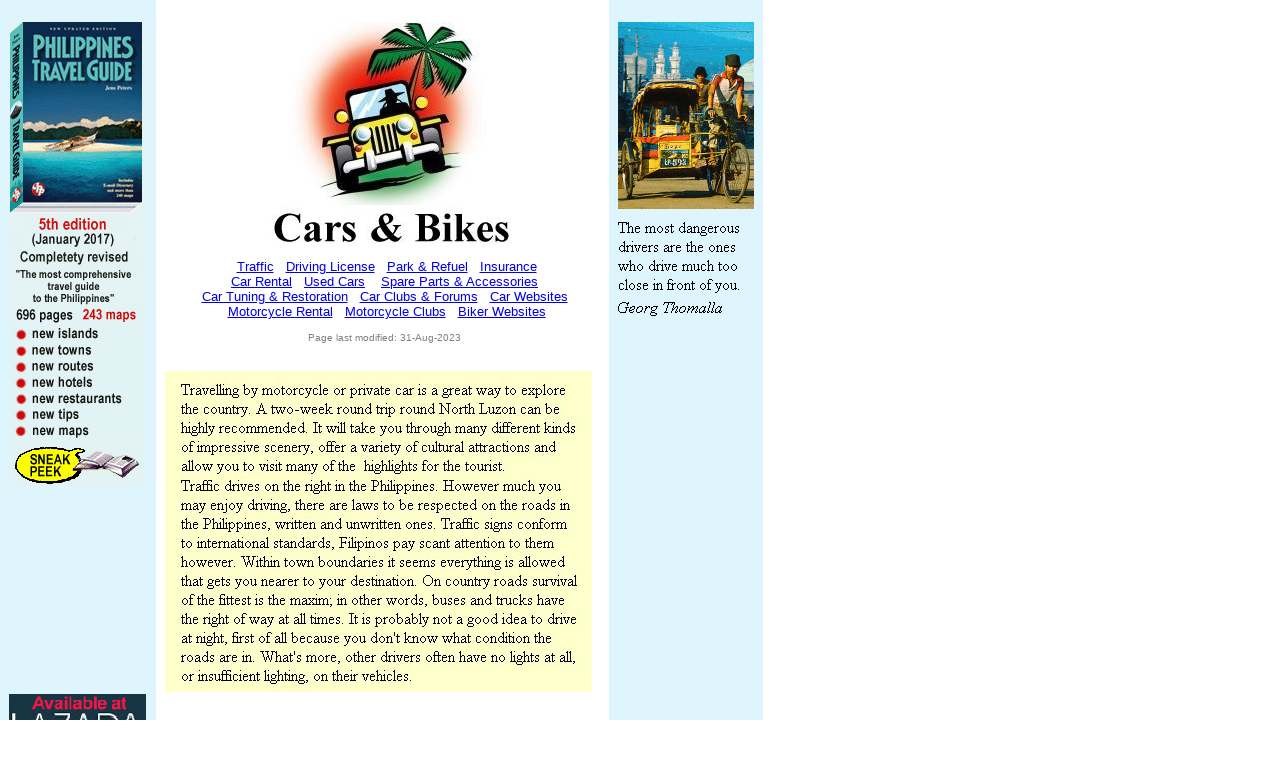

--- FILE ---
content_type: text/html
request_url: https://www.travelphil.com/internet_eng/autos/autos.html
body_size: 12315
content:
<!-- saved from url=(0022)http://internet.e-mail -->
<!-- saved from url=(0022)http://internet.e-mail -->
<!DOCTYPE  HTML PUBLIC "-//W3C//DTD HTML 3.2//EN">
<HTML>
<HEAD>

<title>Philippines Travel Guide - Car Bike Rental - Jens Peters Publications</title>

<meta NAME="Author" CONTENT="Jens Peters Publications, Berlin">

<meta NAME="Description" CONTENT="Travelling in the Philippines. Jens Peters Publications, Philippine Embassies, Consulates, Airlines, Shipping Lines, Travel Agents, Hotels, Beach Resorts, Diving, Weather, Media, Money, Health, Language, Telephone, Forum, Shopping, Photos, Maps, Birdwatching, Flying, Caves, Kayaks, Kiteboarding, Climbing, Mountainbiken, Sailing, Surfing, Hiking, Rafting, Windsurfing, Arts, Music">

<meta NAME="Page-Topic" CONTENT="Philippines Cars Bikes Motorcycles Insurance Rental">


<meta NAME="KeyWords" CONTENT="Peters, Travel, Philipine, Philippinen, Philippines, Car, Bike, Motorcycle, Rental, Insurance, Guide ">

<meta HTTP-EQUIV="Keywords" CONTENT="Peters, Philippine, Philippinen, Philippines, Hotel, Beach, Resort, Pension, Inn, Accommodation, Central, Luzon, Angeles, Anilao, Balanga, Bantayan, Baler, Barrio Barretto, Batangas, Botolan, Cabanatuan, Calamba, Corregidor, Iba, Laiya, San Juan, Los Ba�os, Lucena, Matabungkay, Morong, Nasugbu, Olongapo, Pagsanjan, Pundaquit, San Fernando, Pampanga, San Pablo, Tagaytay, Talisay, Tarlac, Ternate, Manila, Luzon, Cebu, Bohol, Boracay, Palawan, Mindoro, Mindanao, Panay, Negros, Leyte, Romblon, Samar, Siquijor, Sulu, Batanes, Guimaras, Catanduanes, Marinduque, Masbate, Malapascua, Bantayan, Busuanga, Coron, Claveria, Biliran, Camiguin, Angeles, Puerto, Makati, Angeles, Batangas, Anilao, Cavite, Tagaytay, Lucena, Naga, Iriga, Sorsogon, Davao, Baguio, Banaue, Sagada, Sipalay, Bacolod, Dumaguete, Tacloban, Legaspi, Laoag, Vigan, Virac, Cagayan, San, Fernando, Juan, Surigao, Siargao, Subic, Princesa, Galera, Pandan, Nido, Taytay, Iba, Apo, Clark, Balibago, Ermita, Malate, Pasay, Quezon, Alona, Insel, Island, Visayas, Bicol, Chocolate, Mount, Pinatubo, Mayon, Taal, Kanlaon, Ifugao, Bontoc, Baler, Cagayan de Oro, Iligan, Zamboanga, Ozamis, Silay, Carabao, Mactan, Lapu-Lapu, Mambajao, Naval, Panglao, Tagbilaran, Jagna, Cabilao, Pamilacan, Camotes, Moalboal, Argao, Ormoc, Maasin, Padre Burgos, San Carlos, Sipaway, Bais, Kabankalan, Estancia, Roxas, Caticlan, Catarman, Calbayog, Catbalogan, Borongan, Guiuan, Allen, Luna, Butuan, Mactan, Malapascua, Moalboal, Malaybalay, Oroquieta, Dapitan, Dipolog, Pagadian, Samal, Lake Sebu Cotabato, Genral Santos, Basilan, Brooke's Point, Port Barton,  Busuanga, Cuyo, Pandan, Sablayan, Mamburao, Calapan, Bais, Koronadal, Tubigon, Anda, Jagna, Lucena, Boac, Culion, Marawi, Barrio, Barretto, San Pablo, Pagsanjan, Pundaquit, Botolan, Tuguegarao, Cauayan, Solano, Cabanatuan, Tarlac, Lingayen, Dagupan, Bolinao, San Fabian, Tabaco, Ubay, Maripipi, Palompon, Bauin Tubigon, Anda, Jagna, Santos, Sabang, White, La Union, Car, Bike, Motorcycle, Rental, Insurance, Guide">

<meta HTTP-EQUIV="Expires" CONTENT="3600">
<meta HTTP-EQUIV="Pragma" CONTENT="no-cache">
<meta NAME="Content-Language" CONTENT="en">
<meta NAME="Copyright" CONTENT="Jens Peters Publications, Berlin, Germany. Diese Seite darf nicht frei kopiert werden.">
<meta NAME="Revisit-after" CONTENT="1 days">
</HEAD>
<BODY TEXT="#000000" BGCOLOR="#FFFFFF" BACKGROUND="../bkg2.gif">


<TABLE BORDER=0 CELLSPACING=0 WIDTH="747">


<TR>
<TD></TD>
</TR>


<FONT FACE="Helvetica" FONT SIZE=-3>
&nbsp;


<TR VALIGN=TOP>
<TD width="154"><a href="../buecher/index.html" target="_top"><IMG SRC="../bilder/philippines_travel_guide_eigenwerbung!.gif" border="0" ></a></TD>



<TD>
<BLOCKQUOTE>
<CENTER><P><IMG SRC="philippines_cars_bikes_bild_center!.jpg"><B><TT><FONT SIZE=+3>
</FONT></TT></B></P></CENTER>
</BLOCKQUOTE>


<center><FONT FACE="Helvetica" FONT SIZE=2>
<P>&nbsp;<A HREF="#a_wor_1">Traffic</A> &nbsp; 
<A HREF="#a_boy_20">Driving License</A> &nbsp;
<A HREF="#a_boy_18">Park &amp; Refuel</A> &nbsp;
<A HREF="#a_boy_17">Insurance</A> &nbsp;&nbsp;
<br>
<A HREF="#a_boy_9">Car Rental</A> &nbsp;
<A HREF="#a_boy_10">Used Cars</A> &nbsp;&nbsp;
<A HREF="#a_boy_11">Spare Parts & Accessories</A> &nbsp;&nbsp; 
<br>
<A HREF="#a_boy_19">Car Tuning & Restoration</A> &nbsp; 
<A HREF="#a_boy_12">Car Clubs &amp; Forums</A> &nbsp;
<A HREF="#a_boy_13">Car Websites</A> &nbsp;&nbsp;
<br>
<A HREF="#a_boy_14">Motorcycle Rental</A> &nbsp; 
<A HREF="#a_boy_15">Motorcycle Clubs</A> &nbsp;
<A HREF="#a_boy_16">Biker Websites</A> &nbsp;


</P>
<FONT FACE="Arial" FONT SIZE=-3 font color="#808080">
Page last modified: 31-Aug-2023&nbsp;&nbsp;&nbsp;&nbsp;
</FONT>
</CENTER>




<br>
<P>
</P>
<IMG SRC="philippines_cars_bikes_text.gif" ALIGN=TOP>
</td>





<TD ALIGN=RIGHT>
<IMG SRC="philippines_cars_bikes_bild_zitat.gif" ALIGN=TOP></TD>
</TR>



<tr>
<td><a href="https://www.lazada.com.ph/products/travel-book-philippines-2017-696-pages-i1134340195-s3943546119.html?spm=a2o4l.product-not-exist-m.just4u.2.3aee268dVbZiJt&&search=0&clickTrackInfo=b5365c7e-a7fe-460a-806f-090bef69603a__1134340195__8998__i2i__171996__1.0__1.0__0.0__0.0__0.0__1.0__1__null__null__null__null__null__null____580.0__0.0__5.0__3__580.0__101718%2C103128%2C103150%2C177091%2C185876__null__null__null__null__null__14025__null__0.0__0.0" TARGET="_blank" ><img SRC="../bilder/philippines_travel_guide_lazada.gif" border="0" ></a></td>



<TD WIDTH="150"></TD>
</TR>


<TR>
<TD></TD>
<TD>



<a NAME="a_wor_1"></a><img SRC="trenn_wor_1.gif" ></td>
</tr>


<tr>
<td></td>
<td>
<br>



<a NAME="a_trenn_bog_documents"></a><img SRC="trenn_bog_documents.gif" ></td>
</tr>


<tr>
<TD><a href="http://travelphil.com/internet_eng/reiserouten/index.html" TARGET="_blank" ><img SRC="../banner/banner_self_drive_tour_luzon.gif" border="0" ></a></td>



<TD>
<br>



<FONT FACE="Arial" FONT SIZE=-1>
<B><A HREF="http://www.lto.gov.ph/" TARGET="_blank">LTO</A></B>  - The purpose of the Land Transportation Office (LTO) is to optimize <BR> the land transportation service and facilities and to effectively implement <BR> the various transportation laws, rules and regulations.
</font></td>


<TD ALIGN=RIGHT><a href="http://travelphil.com/internet_eng/reiserouten/index.html" TARGET="_blank" ><img SRC="../autos/car_distance_manila_philippines_travel_guide_jens_peters_1.jpg" border="0"></a>
</td>
</tr>

<TR>
<TD></TD>
<TD>


<FONT FACE="Arial" FONT SIZE=-1>
<B><A HREF="https://portal.lto.gov.ph/ords/f?p=1200:HOME::::::" TARGET="_blank">LTMS Portal (Land Transportation Management System)</A></B>  - On page E-Learning > Driver's License Renewal Course, > Driving Fundamentals, <BR> > Motor Vehicle Registration and > Fines and Penalties for Violations.</font></font></td>
</tr>


<TR>
<TD></TD>
<TD>
<br>
<FONT FACE="Arial" FONT SIZE=-1>
<B><A HREF="https://www.ltoexamreviewer.com/" TARGET="_blank">LTO Exam Reviewer</A></B>  



</TD>
</TR>

<TR>
<TD></TD>

<TR>
<TD></TD>
<TD>
<br>

<FONT FACE="Arial" FONT SIZE=-1>
<B><A HREF="http://www.lawphil.net/statutes/repacts/ra1964/ra_4136_1964.html" TARGET="_blank">Land Transportation and Traffic Code</A></B>  - Registration of motor vehicles. <BR> License to drive motor vehicles. Traffic rules. Penalties etc.
</font></font></td>
</tr> 


<tr>
<TD><a href=="http://travelphil.com/internet_eng/reiserouten/index.html" TARGET="_blank" ><img SRC="../banner/banner_shipping_routes_car_ferries.gif" border="0"></a></td>




<TR>
<TD></TD>
<TD>

<FONT FACE="Arial" FONT SIZE=-1>
<B><A HREF="http://www.ltfrb.gov.ph/" TARGET="_blank">Land Transportation Franchising &amp; Regulatory Board</A></B>  



</TD>
</TR>

<TR>
<TD></TD>


<td>
<br>
<a href="#top"><img src="../pfeil!.gif" ALT="Pfeil!" BORDER=0 ></a></td>
</tr>


<tr>
<td></td>
<td>
<br>

<a NAME="a_trenn_bog_maps"></a><img SRC="trenn_bog_maps.gif" ></td>
</tr>



<TR>
<TD></TD>
<TD>
<br>
<FONT FACE="Arial" FONT SIZE=-1>
<B><A HREF="http://120.28.38.50/infrastructure/infra_stat/atlas%20atlasan/2015%20DPWH%20Road%20Data/Road%20Data%202015/roads%201.htm" TARGET="_blank">DPWH Atlas</A></B>  - Regional road maps, subdivided into provincial and sub-area maps showing surface type and condition of roads.</font></font></td>
</tr>


</TD>
</TR>

<TR>
<TD></TD>


<td>
<br>
<a href="#top"><img src="../pfeil!.gif" ALT="Pfeil!" BORDER=0 ></a></td>
</tr>


<tr>
<td></td>
<td>
<br>

<a NAME="a_trenn_bog_navigation"></a><img SRC="trenn_bog_navigation.gif" ></td>
</tr>


<TR>
<TD></TD>
<TD>
<br>
<FONT FACE="Arial" FONT SIZE=-1>
<B><A HREF="http://www.car-navi.ph/" TARGET="_blank">carNAVi</A></B> - GPS Car Navigation in the Philippines.</font></font></td>
</tr>


<TR>
<TD></TD>
<TD>
<br>
<FONT FACE="Arial" FONT SIZE=-1>
<B><A HREF="https://osmand.net/" TARGET="_blank">OsmAnd</A></B> - Offline Mobile Maps &amp; Navigation.</font></font></td>
</tr>



<TR>
<TD></TD>
<TD>
<br>
<FONT FACE="Arial" FONT SIZE=-1>
<B><A HREF="http://blog.sygic.com/index.php/2014/04/16/improved-3d-free-access-to-maps-in-sygic-gps-navigation-v14-0/" TARGET="_blank">Sygic</A></B> - Sygic GPS Navigation.</font></font></td>
</tr>


</TD>
</TR>

<TR>
<TD></TD>


<td>
<br>
<a href="#top"><img src="../pfeil!.gif" ALT="Pfeil!" BORDER=0 ></a></td>
</tr>




<tr>
<td></td>
<td>
<br>

<a NAME="a_trenn_bog_roads"></a><img SRC="trenn_bog_roads.gif" ></td>
</tr>





<TR>
<TD></TD>
<TD>
<br>
<FONT FACE="Arial" FONT SIZE=-1>
<B><A HREF="https://autosweeprfid.com/" TARGET="_blank"> Autosweep</A></B> - Autosweep is the cashless payment system for the following expressways: MCX, NAIAX, Skyway, SLEX, Star Tollway and TPLEX.</font></font></td>
</tr>


<TR> 
<TD></TD> 
<TD> 
<br> 
<FONT FACE="Arial" FONT SIZE=-1> <B><A HREF="http://vimeo.com/12487394" TARGET="_blank">Bataan: Mariveles to Bagac Offroad Route</A></B>  - Video. This 31 km long <BR> road is passable by 4x4 vehicles. </font></font></td> </tr>

<TR>
<TD></TD>
<TD>
<br>
<FONT FACE="Arial" FONT SIZE=-1>
<B><A HREF="http://www.dpwh.gov.ph/" TARGET="_blank">Department of Public Works and Highways</A></B>  - The DPWH is mandated <BR> to undertake the planning of infrastructure, such as roads and bridges,<BR> and  maintenance of national roads and bridges. Detailed information on <BR> road constructions can be found on page 'Infrastructure'. </font></font></td>
</tr>

<TR>
<TD></TD>
<TD>
<br>
<FONT FACE="Arial" FONT SIZE=-1>
<B><A HREF="http://www.dotc.gov.ph/" TARGET="_blank">Department of Transportation and Communications</A></B>  - The DOTC <BR>covers  road, rail, air, water and communications sectors. </font></font></td>
</tr>



<TR>
<TD></TD>
<TD>
<br>
<FONT FACE="Arial" FONT SIZE=-1>
<B><A HREF="https://www.easytrip.ph/" TARGET="_blank"> Easytrip</A></B> - Easytrip is the cashless payment system for the following expressways: CALAX, CAVITEX, C5 South Link, NLEX and SCTEX.</font></font></td> 
</tr>



<TR>
<TD></TD>
<TD>
<br>
<FONT FACE="Arial" FONT SIZE=-1>
<B><A HREF="http://mmdatraffic.interaksyon.com/system-view.php" TARGET="_blank">Metro Manila Traffic Navigator</A></B>  - Current traffic conditions on Metro <BR> Manila's major streets. System View (check out the latest traffic updates <BR>straight from the MMDA Metrobase).</font></font></td>
</tr> 



<TR>
<TD></TD>
<TD>
<br>
<FONT FACE="Arial" FONT SIZE=-1>
<B><A HREF="http://cavitexpressway.com/" TARGET="_blank">Cavite Expressway</A></B> - The Cavite Expressway (CAVITEX), aka Coastal <BR> Road, is a 14 km tollway linking Manila to the southern province of Cavite.</font></font></td>
</tr> 



<TR>
<TD></TD>
<TD>
<br>
<FONT FACE="Arial" FONT SIZE=-1>
<B><A HREF="http://www.roadtraffic-technology.com/projects/north-luzon/index.html#north-luzon3" TARGET="_blank"> North Luzon Expressway</A></B> - The 84 km North Luzon Expressway<BR> (NLE/NLEX)  is one of the Philippines' main road arteries and has traffic  <BR>of over 160,000 cars per day.</font></font></td>
</tr>




<TR>
<TD></TD>
<TD>
<br>
<FONT FACE="Arial" FONT SIZE=-1>
<B><A HREF="http://www.mntc.com/" TARGET="_blank">Tollways Management Corporation - NLEX</A></B> - Detailed information on <BR> the 84 km North Luzon Expressway (NLEX).</font></font></td>
</tr>

<TR>
<TD></TD>
<TD>
<br>
<FONT FACE="Arial" FONT SIZE=-1>
<B><A HREF="http://www.tollways.net.ph/en/" TARGET="_blank">Tollways Management Corporation - NLEX</A></B> - North Luzon Expressway <BR> (NLEX): Toll Rates, Traffic Rules &amp; Regulations.</font></font></td>
</tr>



<TR>
<TD></TD>
<TD>
<br>
<FONT FACE="Arial" FONT SIZE=-1>
<B><A HREF="http://65.163.15.183/sctexMAP.asp" TARGET="_blank">Tollways Management Corporation - SCTEX</A></B> - Map of the 94 km <BR> Subic-Clark-Tarlac Expressway (SCTEX) route.</font></font></td>
</tr> 

<TR>
<TD></TD>



<td>
<br>
<a href="#top"><img src="../pfeil!.gif" ALT="Pfeil!" BORDER=0 ></a></td>
</tr>


<tr>
<td></td>
<td>
<br>

<a NAME="a_trenn_bog_safety"></a><img SRC="trenn_bog_safety.gif" ></td>
</tr>


<TR>
<TD></TD>
<TD>
<br>

<FONT FACE="Arial" FONT SIZE=-1>
<B><A HREF="http://www.pnp.gov.ph/main/index.php?option=com_content&view=article&id=265:carjacking-prevention&catid=53:crime-safety-tips&Itemid=139" TARGET="_blank">Carjacking/Carnapping Prevention</A></B>  - Philippine National Police (PNP) <BR> provide carjacking prevention tips.</font></font></td>
</tr>


<TR>
<TD></TD>
<TD>
<br>
<FONT FACE="Arial" FONT SIZE=-1>
<B><A HREF="http://www.lawphil.net/statutes/repacts/ra1964/ra_4136_1964.html" TARGET="_blank">Land Transportation and Traffic Code</A></B>  - Registration of motor vehicles. <BR> License to drive motor vehicles. Traffic rules. Penalties etc.</font></font></td>
</tr> 


<TR>
<TD></TD>
<TD>
<br>
<FONT FACE="Arial" FONT SIZE=-1>
<B><A HREF="http://www.ltolicensephilippines.com/traffic-violations/44-top-lto-traffic-violations-with-highest-fees-and-penalty-charges/" TARGET="_blank">LTO License Philippines</A></B>  - 44 top LTO traffic violations with highest fees <BR>and penalty charges. </font></font></td>
</tr>

<TR>
<TD></TD>
<TD>
<br>
<FONT FACE="Arial" FONT SIZE=-1>
<B><A HREF="http://www.metromaniladirections.com/2010/03/mmda-number-coding-scheme.html" TARGET="_blank">Metro Manila Directions</A></B>  - Metropolitan Manila Development Authority <BR> (MMDA). Color Coding (Number Coding) in Metro Manila.</font></font></td>
</tr> 

<TR>
<TD></TD>



<td>
<br>
<a href="#top"><img src="../pfeil!.gif" ALT="Pfeil!" BORDER=0 ></a></td>
</tr>


<tr>
<td></td>
<td>
<br>

<a NAME="a_boy_20"></a><img SRC="trenn_boy_20.gif" ></td>
</tr>



<TR>
<TD></TD>
<TD>
<br>
<FONT FACE="Arial" FONT SIZE=-1>
<B><A HREF="http://www.a-1driving.com/" TARGET="_blank">A-1 Driving</A></B>  - Driving school with training facilities for student drivers. </font></font></td>
</tr>


<TR>
<TD></TD>
<TD>
<br>
<FONT FACE="Arial" FONT SIZE=-1>
<B><A HREF="http://www.lto.gov.ph/index.php/services/drivers-licensing/112-license-related-transactions" TARGET="_blank">License-Related Transactions</A></B> - New License/Permit (Student Permit, Non-Professional Driver�s License etc). License Renewal. Duplicate License.</font></font></td>
</tr>



<TR>
<TD></TD>
<TD>
<br>
<FONT FACE="Arial" FONT SIZE=-1>
<B><A HREF="http://www.formsphilippines.com/list/10/land-transportation-office-lto-" TARGET="_blank">Forms Philippines</A></B> - Download Forms and Guides (Application for Driver's <BR> License, Transfer of Ownership of Motor Vehicles etc.).</font></font></td>
</tr>


<TR>
<TD></TD>
<TD>
<br>
<FONT FACE="Arial" FONT SIZE=-1>
<B><A HREF="http://ltoexam.com/" TARGET="_blank">LTOExam.com</A></B> - Prepare for your driver�s license test. Test questions<BR>  available online here for free. The questions and answers provided are the<BR> same you will encounter on the official LTO Written Test.</font></font></td>
</tr>

<TR>
<TD></TD>
<TD>
<br>
<FONT FACE="Arial" FONT SIZE=-1>
<B><A HREF="http://www.lto.gov.ph/index.php/services/drivers-licensing/115-summary-of-drivers-license-and-permits-fees-and-charges" TARGET="_blank">Summary of Driver's License and Permits Fees and Charges</A></B> 
</TD>
</TR>


<TR>
<TD></TD>


<td>
<br>
<a href="#top"><img src="../pfeil!.gif" ALT="Pfeil!" BORDER=0 ></a></td>
</tr>


<tr>
<td></td>
<td>
<br>

<a NAME="a_boy_18"></a><img SRC="trenn_boy_18.gif" ></td>
</tr>



<TR>
<TD></TD>
<TD>
<br>
<FONT FACE="Arial" FONT SIZE=-1>
<B><A HREF="http://125.60.203.88/miaa/GROUNDTRANSPO/index.asp" TARGET="_blank">Manila Airports</A></B> - Terminal parking maps.</font></font></td>
</tr>

</TD>
</TR>


<TR>
<TD></TD>
<TD>
<br>
<FONT FACE="Arial" FONT SIZE=-1>
<B><A HREF="http://parknfly.com.ph/" TARGET="_blank">Park 'n' Fly</A></B> - Multi-level carport with 24-hour security, located near the <BR> Manila airports. Daily, weekly and monthly parking availble. Comfortable <BR> lounge where you can relax while waiting for your flight. A fleet of vans to <BR> provide you 24-hour free shuttle service to and from the airport.</font></font></td>
</tr>

</TD>
</TR>

<TR>
<TD></TD>
<TD>
<br>
<FONT FACE="Arial" FONT SIZE=-1>
<B><A HREF=" http://www.caltex.com/ph/en/default.asp" TARGET="_blank">Caltex Philippines</A></B> 


</TD>
</TR>




<TR>
<TD></TD>
<TD>
<br>
<FONT FACE="Arial" FONT SIZE=-1>
<B><A HREF="http://www.flying-v-gas.com/" TARGET="_blank">Flying V</A></B> 


</TD>
</TR>

<TR>
<TD></TD>
<TD>
<br>
<FONT FACE="Arial" FONT SIZE=-1>
<B><A HREF="http://www.mobil.ph/Philippines-English/LCW/Homepage.asp" TARGET="_blank">Mobil in Philippines</A></B> 


<TR>
<TD></TD>
<TD>
<br>
<FONT FACE="Arial" FONT SIZE=-1>
<B><A HREF="http://www.motolite.com/" TARGET="_blank">Motolite</A></B> - Motolite is the leading automotive battery brand in the country. <BR> More than 3,000 stores nationwide. Motolite Express Delivery (24/7 battery <BR> delivery service).</font></font></td>
</tr> 


</TD>
</TR>


<TR>
<TD></TD>
<TD>
<br>
<FONT FACE="Arial" FONT SIZE=-1>
<B><A HREF="http://www.petron.com/" TARGET="_blank">Petron</A></B> 


</TD>
</TR>


<TR>
<TD></TD>
<TD>
<br>
<FONT FACE="Arial" FONT SIZE=-1>
<B><A HREF="http://www.shell.com/home/content/ph-en" TARGET="_blank">Shell in the Philippines</A></B> 


</TD>
</TR>


<TR>
<TD></TD>
<TD>
<br>
<FONT FACE="Arial" FONT SIZE=-1>
<B><A HREF=" http://www.unioil.com/" TARGET="_blank">Unioil</A></B> 


</TD>
</TR>


<TR>
<TD></TD>


<td>
<br>
<a href="#top"><img src="../pfeil!.gif" ALT="Pfeil!" BORDER=0 ></a></td>
</tr>


<tr>
<td></td>
<td>
<br>

<a NAME="a_boy_17"></a><img SRC="trenn_boy_17.gif" ></td>
</tr>

<TR>
<TD></TD>
<TD>
<br>
<FONT FACE="Arial" FONT SIZE=-1>
<B><A HREF=" http://libertyinsurance.redpages.ph/" TARGET="_blank">Liberty Insurance Corporation</A></B> 


</TD>
</TR>



<TR>
<TD></TD>
<TD>
<br>
<FONT FACE="Arial" FONT SIZE=-1>
<B><A HREF=" http://www.nibinsurance.com/" TARGET="_blank">Nicolas Insurance Brokers</A></B> 


</TD>
</TR>

<TR>
<TD></TD>
<TD>
<br>
<FONT FACE="Arial" FONT SIZE=-1>
<B><A HREF="http://www.omnibrokers.com.ph/qu_motorvehicle.htm" TARGET="_blank">OMNI Insurance Brokers</A></B> 


</TD>
</TR>



<TR>
<TD></TD>
<TD>
<br>
<FONT FACE="Arial" FONT SIZE=-1>
<B><A HREF=" http://www.paramount.com.ph/" TARGET="_blank"> Paramount Life &amp; General Insurance Corporation</A></B> 


</TD>
</TR>

<TR>
<TD></TD>
<TD>
<br>
<FONT FACE="Arial" FONT SIZE=-1>
<B><A HREF="http://www.prudentialguarantee.com/" TARGET="_blank">Prudential Guarantee &amp; Assurance Inc.</A></B> 

</TD>
</TR>


</TD>
</TR>

<TR>
<TD></TD>
<TD>
<br>
<FONT FACE="Arial" FONT SIZE=-1>
<B><A HREF="http://www.standard-insurance.com/" TARGET="_blank">Standard Insurance Co., Inc.</A></B> 

</TD>
</TR>


<TR>
<TD></TD>
<TD>
<br>
<FONT FACE="Arial" FONT SIZE=-1><B><A HREF="http://www.travelphil.com/internet_eng/gesundheit/gesundheit.html#a_wor_8"TARGET="_blank">Insurance Companies Philippines (Health)</A></B> &nbsp; See page Health.
</TD>
</TR>



<TR>
<TD></TD>


<td>
<br>
<a href="#top"><img src="../pfeil!.gif" ALT="Pfeil!" BORDER=0 ></a></td>
</tr>

<TR>
<TD></TD>
<TD>
<BR>
<br>
<a NAME="a_wor_2"></a><img SRC="trenn_wor_2.gif" ></td>
</tr>

<tr>
<td></td>
<td>
<br>

<a NAME="a_boy_9"></a><img SRC="trenn_boy_9.gif" ></td>
</tr>

<TR>
<TD></TD>
<TD>
<br>
<FONT FACE="Arial" FONT SIZE=-1>
<B><A HREF="http://discipaulscarrental.com/advice-on-car-rentals-in-the-philippines/" TARGET="_blank">Advice on Car Rentals in the Philippines</A></B>  - Requirements for renting <BR> a car in the Philippines. </font></font></td>
</tr>


<tr>
<td></td>
<td>
<br>

<a NAME="trenn_bog_nationwide"></a><img SRC="trenn_bog_nationwide.gif" ></td>
</tr>

<TR>
<TD></TD>
<TD>
<br>
<FONT FACE="Arial" FONT SIZE=-1>
<B><A HREF="http://www.avis.com.ph/" TARGET="_blank"> Avis</A></B>

</TD>
</TR>


<TR>
<TD></TD>
<TD>
<br>
<FONT FACE="Arial" FONT SIZE=-1>
<B><A HREF=" http://www.budget.com/locations/" TARGET="_blank"> Budget</A></B>

</TD>
</TR>

<TR>
<TD></TD>
<TD>
<br>
<FONT FACE="Arial" FONT SIZE=-1>
<B><A HREF=" http://www.dollar.com/world_locations/displayRegion.asp?region=PHI" TARGET="_blank"> Dollar Rent A Car</A></B>

</TD>
</TR>

<TR>
<TD></TD>
<TD>
<br>
<FONT FACE="Arial" FONT SIZE=-1>
<B><A HREF=" http://www.europcar.com.ph/" TARGET="_blank"> Europcar</A></B>

</TD>
</TR>

<TR>
<TD></TD>
<TD>
<br>
<FONT FACE="Arial" FONT SIZE=-1>
<B><A HREF=" http://www.hertz.ph/" TARGET="_blank"> Hertz</A></B>

</TD>
</TR>

<TR>
<TD></TD>
<TD>
<br>
<FONT FACE="Arial" FONT SIZE=-1>
<B><A HREF=" http://www.hertzphilippines.com/" TARGET="_blank"> Hertz Philippines</A></B>

</TD>
</TR>

<TR>
<TD></TD>
<TD>
<br>
<FONT FACE="Arial" FONT SIZE=-1>
<B><A HREF=" http://www.rentacar-philippines.com/" TARGET="_blank">Nova Car Hire</A></B> 

</TD>
</TR>

<TR>
<TD></TD>
<TD>
<br>
<FONT FACE="Arial" FONT SIZE=-1>
<B><A HREF=" http://www.thrifty.com/teamowner/search.asp?map=Data&Service" TARGET="_blank"> Thrifty Car Rental</A></B>

</TD>
</TR>


<TR>
<TD></TD>


<td>
<br>
<a href="#top"><img src="../pfeil!.gif" ALT="Pfeil!" BORDER=0 ></a></td>
</tr>


<tr>
<td></td>
<td>
<br>

<a NAME="a_trenn_bog_bohol"></a><img SRC="trenn_bog_bohol.gif" ></td>
</tr>




<TR>
<TD></TD>
<TD>
<br>
<FONT FACE="Arial" FONT SIZE=-1>
<B><A HREF="https://www.boholcarvanrentals.com/" TARGET="_blank">Bohol Car Van Rentals</A></B> &nbsp; Tagbilaran</font></font></td>
</tr>

</TD>
</TR> 


<TR>
<TD></TD>
<TD>
<br>
<FONT FACE="Arial" FONT SIZE=-1>
<B><A HREF="http://boholfbc.com/" TARGET="_blank">Bohol FBC Self Drive Car Rental</A></B> &nbsp; Tagbilaran</font></font></td>
</tr>

</TD>
</TR>

<TR>
<TD></TD>
<TD>
<br>
<FONT FACE="Arial" FONT SIZE=-1>
<B><A HREF="https://www.boholselfdrivecar.com/" TARGET="_blank">Bohol Self Drive Car</A></B> &nbsp; Car and Motorcycle Rental, Tagbilaran</font></font></td>
</tr>


</TD>
</TR>

<TR>
<TD></TD>
<TD>
<br>
<FONT FACE="Arial" FONT SIZE=-1>
<B><A HREF="https://boholrentacar.com/" TARGET="_blank">Bohol Rent A Car</A></B> &nbsp; Car and Motorcycle Rental, Tagbilaran</font></font></td>
</tr>



</TD>
</TR>



<TR>
<TD></TD>
<TD>
<br>
<FONT FACE="Arial" FONT SIZE=-1>
<B><A HREF="http://nftransporttours.blogspot.com/" TARGET="_blank">NF Transport &amp; Tours</A></B> &nbsp; Tagbilaran </font></font></td>
</tr> 



</TD>
</TR>

<TR>
<TD></TD>
<TD>
<br>
<FONT FACE="Arial" FONT SIZE=-1>
<B><A HREF=" http://www.rentacarbohol.com/" TARGET="_blank"> Rent A Car Bohol</A></B> &nbsp; Car and Motorcycle Rental, Tagbilaran.</font></font></td>
</tr>

</TD>
</TR>



<TR>
<TD></TD>
<TD>
<br>
<FONT FACE="Arial" FONT SIZE=-1>
<B><A HREF="https://www.saferide.ph/" TARGET="_blank">Saferide Car Rental</A></B> &nbsp; Dauis. Panglao Island </font></font></td>
</tr> 

</TD>
</TR>



<TR>
<TD></TD>
<TD>
<br>
<FONT FACE="Arial" FONT SIZE=-1>
<B><A HREF="http://www.u-drivebohol.com/" TARGET="_blank">U-Drive Bohol</A></B> &nbsp; Dauis. Panglao Island </font></font></td>
</tr> 



<TR>
<TD></TD>


<td>
<br>
<a href="#top"><img src="../pfeil!.gif" ALT="Pfeil!" BORDER=0 ></a></td>
</tr>


<tr>
<td></td>
<td>
<br>

<a NAME="a_trenn_bog_cebu"></a><img SRC="trenn_bog_cebu.gif" ></td>
</tr>




<TR>
<TD></TD>
<TD>
<br>
<FONT FACE="Arial" FONT SIZE=-1>
<B><A HREF="http://www.cebuairporttransfer.com/" TARGET="_blank">Cebu Airport Transfer</A></B> - Transportation to and from Mactan-Cebu <BR> International Airport (private transportation in an air-conditioned car or van <BR> at a fixed rate).

</TD>
</TR>

<TR>
<TD></TD>
<TD>
<br>
<FONT FACE="Arial" FONT SIZE=-1>
<B><A HREF=" http://www.cebutrip.com/" TARGET="_blank">Cebu Trip Rent-a-Car</A></B> &nbsp; Cebu City. - Chauffeur driven services, short or <BR> long term rental.</font></font></td>
</tr>


</TD>
</TR>

<TR>
<TD></TD>
<TD>
<br>
<FONT FACE="Arial" FONT SIZE=-1>
<B><A HREF=" http://damarts.com/" TARGET="_blank">Crown Car Hire</A></B> &nbsp; Cebu City, Davao, General Santos und Manila.</font></font></td>
</tr>

</TD>
</TR>

<TR>
<TD></TD>
<TD>
<br>
<FONT FACE="Arial" FONT SIZE=-1>
<B><A HREF=" http://diamond-rentacar.com/" TARGET="_blank">Diamond Rent-a-Car</A></B> &nbsp; Davao. - Verleih von Fahrzeugen mit und <BR> ohne Fahrer.</font></font></td>
</tr>

</TD>
</TR>



<TR>
<TD></TD>
<TD>
<br>
<FONT FACE="Arial" FONT SIZE=-1>
<B><A HREF="https://www.saferide.ph/" TARGET="_blank">Saferide Car Rental</A></B> &nbsp; Cebu City </font></font></td>
</tr> 

</TD>
</TR>

<TR>
<TD></TD>
<TD>
<br>
<FONT FACE="Arial" FONT SIZE=-1>
<B><A HREF=" http://www.toycorentacar.com/" TARGET="_blank">Toyco Rent-a-Car</A></B> &nbsp; Daily, weekly, monthly rental. Inter-island using <BR> RoRo (Roll-On-Roll-Off) Nautical Highway is allowed. Branches in Baguio, <BR> Cebu City, Davao and Manila. 


</TD>
</TR>


<TR>
<TD></TD>


<td>
<br>
<a href="#top"><img src="../pfeil!.gif" ALT="Pfeil!" BORDER=0 ></a></td>
</tr>


<tr>
<td></td>
<td>
<br>

<a NAME="a_trenn_bog_leyte"></a><img SRC="trenn_bog_leyte.gif" ></td>
</tr>


<TR>
<TD></TD>
<TD>
<br>
<FONT FACE="Arial" FONT SIZE=-1>
<B><A HREF="http://alphabetrentacar.wixsite.com/alphabetrentacar" TARGET="_blank">Alphabet Car Rental</A></B> &nbsp; Tacloban. - Self-Drive Cars, Chauffeur Drive<BR> Service.</font></font></td>
</tr>


<TR>
<TD></TD>
<TD>
<br>
<FONT FACE="Arial" FONT SIZE=-1>
<B><A HREF="http://havensrentacar.com/" TARGET="_blank">Haven's  Car Rental</A></B> &nbsp; Tacloban. - Self-Drive Cars, Chauffeur Drive <BR>Service.</font></font></td>
</tr>


<TR>
<TD></TD>
<TD>
<br>
<FONT FACE="Arial" FONT SIZE=-1>
<B><A HREF="http://www.taclobanrentacar.com/" TARGET="_blank">Tacloban Rent a Car</A></B> &nbsp; Tacloban. - Self-Drive Cars, Chauffeur Drive<BR> Service.</font></font></td>
</tr>


</TD>
</TR>

<TR>
<TD></TD>
<TD>
<br>
<FONT FACE="Arial" FONT SIZE=-1>
<B><A HREF="http://thomsrentacar.com/" TARGET="_blank">Thom�s Rent-a-Car</A></B>  &nbsp; Tacloban. - Self-Drive Cars, Chauffeur Drive Service.</font></font></td>
</tr>





<TR>
<TD></TD>


<td>
<br>
<a href="#top"><img src="../pfeil!.gif" ALT="Pfeil!" BORDER=0 ></a></td>
</tr>



<tr>
<td></td>
<td>
<br>

<a NAME="a_trenn_bog_luzon"></a><img SRC="trenn_bog_luzon.gif" ></td>
</tr>


<TR>
<TD></TD>
<TD>
<br>
<FONT FACE="Arial" FONT SIZE=-1>
<B><A HREF="http://gaano.com/" TARGET="_blank">Gaano</A></B> &nbsp;Angeles</font></font>

</TD>
</TR>

<TR>
<TD></TD>
<TD>
<br>
<FONT FACE="Arial" FONT SIZE=-1>
<B><A HREF="http://www.margarita-station.com/airport.html" TARGET="_blank">Margarita Station - The Orient Express</A></B> &nbsp; Angeles. - Airport Pick-up<BR>  &amp; Drop-off Service.</font></font>

</TD>
</TR>

<TR>
<TD></TD>
<TD>
<br>
<FONT FACE="Arial" FONT SIZE=-1>
<B><A HREF="http://www.percygonzalestransportation.com/" TARGET="_blank">Percy Gonzales Transportation</A></B> &nbsp; Angeles</font></font>

</TD>
</TR>



<TR>
<TD></TD>
<TD>
<br>
<FONT FACE="Arial" FONT SIZE=-1>
<B><A HREF=" http://philippinelimo.com/en/" TARGET="_blank">Philippine Chauffeur Limousine Services</A></B> &nbsp; Angeles. - Airport transfers, <BR>
business and leisure trips with private car and driver in luxury vehicles.</font></font></td>
</tr>



</TD>
</TR>


<TR>
<TD></TD>
<TD>
<br>
<FONT FACE="Arial" FONT SIZE=-1>
<B><A HREF=" http://www.toycorentacar.com/" TARGET="_blank">Toyco Rent-a-Car</A></B> &nbsp; Daily, weekly, monthly rental. Inter-island using <BR> RoRo (Roll-On-Roll-Off) Nautical Highway is allowed. Branches in Baguio, <BR> Cebu City, Davao and Manila. 

</TD>
</TR>

<TR>
<TD></TD>
<TD>
<br>
<FONT FACE="Arial" FONT SIZE=-1>
<B><A HREF=" https://viprentacar.com.ph/" TARGET="_blank"> VIP Rent A Car</A></B> &nbsp; Angeles

</TD>
</TR>

<TR>
<TD></TD>


<td>
<br>
<a href="#top"><img src="../pfeil!.gif" ALT="Pfeil!" BORDER=0 ></a></td>
</tr>


<tr>
<td></td>
<td>
<br>

<a NAME="a_trenn_bog_manila"></a><img SRC="trenn_bog_manila.gif" ></td>
</tr>



<TR>
<TD></TD>
<TD>
<br>
<FONT FACE="Arial" FONT SIZE=-1>
<B><A HREF="https://www.anistransport.com/" TARGET="_blank">Anis Transport</A></B> 

</TD>
</TR>


<TR>
<TD></TD>
<TD>
<br>
<FONT FACE="Arial" FONT SIZE=-1>
<B><A HREF=" http://www.asiatravel.com/rentacar/index.html" TARGET="_blank"> Asia Travel Transportation Service</A></B> &nbsp; Airport Transfer.</font></font></td>
</tr>


<TR>
<TD></TD>
<TD>
<br>
<FONT FACE="Arial" FONT SIZE=-1>
<B><A HREF=" http://www.avalonrentacar.com/" TARGET="_blank"> Avalon Transport Services</A></B> &nbsp; Self-Drive Cars (unlimited mileage), <BR> Chauffeur Drive Service, Airport Transfer.</font></font></td>
</tr>


</TD>
</TR>

<TR>
<TD></TD>
<TD>
<br>
<FONT FACE="Arial" FONT SIZE=-1>
<B><A HREF=" http://www.buscharter.ph/" TARGET="_blank">Bus Charter.ph</A></B> &nbsp; Bus Rental Service (Coach, Bus, Van, VIP Limousine <BR> Bus).</font></font></td>
</tr>

</TD>
</TR>


<TR>
<TD></TD>
<TD>
<br>
<FONT FACE="Arial" FONT SIZE=-1>
<B><A HREF=" http://www.carlinesrentacar.com/" TARGET="_blank">Carlines</A></B> &nbsp; Transportation &amp; Rent-A-Car Services.</font></font></td>
</tr>

</TD>
</TR>


<TR>
<TD></TD>
<TD>
<br>
<FONT FACE="Arial" FONT SIZE=-1>
<B><A HREF=" http://www.clickautorental.com/" TARGET="_blank">Click</A></B> &nbsp; Self-Drive Cars, Chauffeur Drive Service, Manila Airport Transfer.</font></font></td>
</tr>

</TD>
</TR>


<TR>
<TD></TD>
<TD>
<br>
<FONT FACE="Arial" FONT SIZE=-1>
<B><A HREF=" http://damarts.com/" TARGET="_blank">Crown Car Hire</A></B> &nbsp; Cebu City, Davao, General Santos und Manila.</font></font></td>
</tr>

</TD>
</TR>

<TR>
<TD></TD>
<TD>
<br>
<FONT FACE="Arial" FONT SIZE=-1>
<B><A HREF=" http://diamond-rentacar.com/" TARGET="_blank">Diamond Rent-a-Car</A></B> &nbsp; Davao. - Verleih von Fahrzeugen mit und <BR> ohne Fahrer.</font></font></td>
</tr>



</TD>
</TR>


<TR>
<TD></TD>
<TD>
<br>
<FONT FACE="Arial" FONT SIZE=-1>
<B><A HREF="http://discipaulscarrental.com/" TARGET="_blank">Discipaul's Car Rental Philippines</A></B> &nbsp; Self-Drive Cars, Chauffeur Drive <BR>Service.</font></font></td>
</tr>



</TD>
</TR>

<TR>
<TD></TD>
<TD>
<br>
<FONT FACE="Arial" FONT SIZE=-1>
<B><A HREF="http://www.filcartransport.com/" TARGET="_blank">Filcar Transport Services</A></B> &nbsp; Self Driven Rates and With Driver Rates.</font></font></td>
</tr>

</TD>
</TR>

<TR>
<TD></TD>
<TD>
<br>
<FONT FACE="Arial" FONT SIZE=-1>
<B><A HREF="http://www.g-carmoba.com/" TARGET="_blank">G Carmoba Services</A></B> &nbsp; Short or long term rental,Airport Transfer.</font></font></td>
</tr>


</TD>
</TR>

<TR>
<TD></TD>
<TD>
<br>
<FONT FACE="Arial" FONT SIZE=-1>
<B><A HREF="http://www.hannanrentacar.com/" TARGET="_blank">Hannan Rent a Car</A></B> 

</TD>
</TR>


<TR>
<TD></TD>
<TD>
<br>
<FONT FACE="Arial" FONT SIZE=-1>
<B><A HREF="https://www.manilarentacars.com/" TARGET="_blank">JTP Car Rental Services</A></B> 

</TD>
</TR><br> 

<TR>
<TD></TD>
<TD>
<br>
<FONT FACE="Arial" FONT SIZE=-1>
<B><A HREF="http://www.manilarentacar.com/" TARGET="_blank">Manila-Rent-A-Car</A></B> 

</TD>
</TR>



<TR>
<TD></TD>
<TD>
<br>
<FONT FACE="Arial" FONT SIZE=-1>
<B><A HREF=" http://www.netasia.net/users/jimmy/marian.htm" TARGET="_blank"> Marian Car Service</A></B> &nbsp; Provides vehicles that are available on hourly, daily,<br>  monthly, yearly, and long term leasing.</font></font>

</TD>
</TR>


<TR>
<TD></TD>
<TD>
<br>
<FONT FACE="Arial" FONT SIZE=-1>
<B><A HREF=" http://www.laspinas.info/" TARGET="_blank"> Mia's Car Rental</A></B> &nbsp; (We don't accept renters/drivers under 25 years old).</font></font></td>
</tr>


</TD>
</TR>

<TR>
<TD></TD>
<TD>
<br>
<FONT FACE="Arial" FONT SIZE=-1>
<B><A HREF=" http://pages.zoom.co.uk/manila/car_rent/nationalcar.htm" TARGET="_blank"> National Car Rental</A></B> &nbsp; Self-Drive Cars, Chauffeur Drive Service</font></font></td>
</tr>


</TD>
</TR>

<TR>
<TD></TD>
<TD>
<br>
<FONT FACE="Arial" FONT SIZE=-1>
<B><A HREF="http://www.rhiacar.com" TARGET="_blank"> New Rhia Car Services</A></B> 

</td>
</tr>

<TR>
<TD></TD>
<TD>
<br>
<FONT FACE="Arial" FONT SIZE=-1>
<B><A HREF=" http://www.nissanrentacar.com/" TARGET="_blank"> Nissan Rent A Car</A></B> 

</TD>
</TR>

<TR>
<TD></TD>
<TD>
<br>
<FONT FACE="Arial" FONT SIZE=-1>
<B><A HREF="http://www.drivenet.ws/" TARGET="_blank"> Pick-up n' Drop-off</A></B> 

</TD>
</TR>


<TR>
<TD></TD>
<TD>
<br>
<FONT FACE="Arial" FONT SIZE=-1>
<B><A HREF="http://www.redwheels.net/" TARGET="_blank">Redwheels Car Rentals</A></B> 

</TD>
</TR>

<TR>
<TD></TD>
<TD>
<br>
<FONT FACE="Arial" FONT SIZE=-1>
<B><A HREF="http://www.rentacarmanila.com/" TARGET="_blank">Rent A Car Manila</A></B> 

</TD>
</TR>

<TR>
<TD></TD>
<TD>
<br>
<FONT FACE="Arial" FONT SIZE=-1>
<B><A HREF=" http://www.safarirentacar.com/" TARGET="_blank"> Safari Rent A Car</A></B> 

 

</TD>
</TR>


<TR>
<TD></TD>
<TD>
<br>
<FONT FACE="Arial" FONT SIZE=-1>
<B><A HREF=" http://www.viajerorentacar.com/" TARGET="_blank">Viajero Rent A Car</A></B> 

</TD>
</TR>

<TR>
<TD></TD>
<TD>
<br>
<FONT FACE="Arial" FONT SIZE=-1>
<B><A HREF=" http://www.vikingcarrentals.com/" TARGET="_blank"> Viking Car Rentals</A></B> 

</TD>
</TR>
<TR>
<TD></TD>
<TD>
<br>
<FONT FACE="Arial" FONT SIZE=-1>
<B><A HREF=" https://www.voygrentacar.com/" TARGET="_blank">Voyg Transport Services</A></B> 

</TD>
</TR>

<TR>
<TD></TD>

<td>
<br>
<a href="#top"><img src="../pfeil!.gif" ALT="Pfeil!" BORDER=0 ></a></td>
</tr>


<tr>
<td></td>
<td>
<br>

<a NAME="a_trenn_bog_mindanao"></a><img SRC="trenn_bog_mindanao.gif" ></td>
</tr>


<TR>
<TD></TD>
<TD>
<br>
<FONT FACE="Arial" FONT SIZE=-1>
<B><A HREF="http://www.ajdavaocarrental.com/" TARGET="_blank">AJ Davao Car Rental</A></B> 




</TD>
</TR>


<TR>
<TD></TD>
<TD>
<br>
<FONT FACE="Arial" FONT SIZE=-1>
<B><A HREF=" http://www.davaocityccmrentacar.webs.com/" TARGET="_blank">Davao City CCM Rent a Car</A></B> &nbsp; Davao. - Self-Drive Cars, Chauffeur Drive Service.</font></font></td>
</tr>

</TD>
</TR>

<TR>
<TD></TD>
<TD>
<br>
<FONT FACE="Arial" FONT SIZE=-1>
<B><A HREF=" http://drtvanrentals.webs.com/" TARGET="_blank">Davao Road Trip Transport Services</A></B> &nbsp; Davao. - Van Rental Service.</font></font></td>
</tr>

</TD>
</TR>

<TR>
<TD></TD>
<TD>
<br>
<FONT FACE="Arial" FONT SIZE=-1>
<B><A HREF=" https://www.gensancarrental.com/" TARGET="_blank">Gensan Car Rental</A></B> &nbsp; General Santos. - Self-Drive Cars, Chauffeur Drive<BR> Service.</font></font></td>
</tr>

</TD>
</TR>

<TR>
<TD></TD>
<TD>
<br>
<FONT FACE="Arial" FONT SIZE=-1>
<B><A HREF=" https://gensanrentacar.com/" TARGET="_blank">Rent A Car Gensan</A></B> &nbsp; General Santos. - Self-Drive Cars, Chauffeur Drive<BR> Service.</font></font></td>
</tr>


</TD>
</TR>

<TR>
<TD></TD>

<td>
<br>
<a href="#top"><img src="../pfeil!.gif" ALT="Pfeil!" BORDER=0 ></a></td>
</tr>


<tr>
<td></td>
<td>
<br>

<a NAME="a_trenn_bog_negros"></a><img SRC="trenn_bog_negros.gif" ></td>
</tr>


<TR>
<TD></TD>
<TD>
<br>
<FONT FACE="Arial" FONT SIZE=-1>
<B><A HREF="http://kabayanrentals.com/" TARGET="_blank">Kabayan Car Rental</A></B> &nbsp; Dumaguete</font></font></td>
</tr>

</TD>
</TR>

<TR>
<TD></TD>
<TD>
<br>
<FONT FACE="Arial" FONT SIZE=-1>
<B><A HREF="http://www.meca-j.com/" TARGET="_blank">Meca-J Rent-A-Car</A></B> &nbsp; Bacolod
</TD>
</TR>

</TD>
</TR>

<TR>
<TD></TD>
<TD>
<br>
<FONT FACE="Arial" FONT SIZE=-1>
<B><A HREF="https://rodgrentacar.com/" TARGET="_blank">RodgG Rent-A-Car</A></B> &nbsp; Dumaguete</font></font></td>
</tr>


<TR>
<TD></TD>


<TR>
<TD></TD>
<TD>
<br>
<FONT FACE="Arial" FONT SIZE=-1>
<B><A HREF="https://www.saferide.ph/" TARGET="_blank">Saferide Car Rental</A></B> &nbsp; Dumaguete</font></font></td>
</tr>


<TR>
<TD></TD>

<td>
<br>
<a href="#top"><img src="../pfeil!.gif" ALT="Pfeil!" BORDER=0 ></a></td>
</tr>


<tr>
<td></td>
<td>
<br>

<a NAME="a_trenn_bog_palawan"></a><img SRC="trenn_bog_palawan.gif" ></td>
</tr>


<TR>
<TD></TD>
<TD>
<br>
<FONT FACE="Arial" FONT SIZE=-1>
<B><A HREF="http://www.jecocarrental.com/" TARGET="_blank">Jeco Car Rental</A></B> &nbsp; Puerto Princesa. Daily, weekly, monthly rental <BR> (Suzuki Jimny JLX A/T - Self Driven)</font></font>

</TD>
</TR>

<TR>
<TD></TD>
<TD>
<br>
<FONT FACE="Arial" FONT SIZE=-1>
<B><A HREF="http://www.palawancarrent.com/" TARGET="_blank">Palawan Car Rent</A></B> &nbsp; Puerto Princesa. Daily, weekly, monthly rental.

</TD>
</TR>

<TR>
<TD></TD>
<TD>
<br>
<FONT FACE="Arial" FONT SIZE=-1>
<B><A HREF="http://www.palawanselfdrivecarrental.com/" TARGET="_blank">Plong Car Rental</A></B> &nbsp; Puerto Princesa. Palawan Self Drive Car Rental.



</TD>
</TR>


<TR>
<TD></TD>
<TD>
<br>
<FONT FACE="Arial" FONT SIZE=-1>
<B><A HREF="http://www.palawanselfdrivecarrental.com/" TARGET="_blank">Plong Car Rental</A></B> &nbsp; Puerto Princesa. Palawan Self Drive Car Rental.

</TD>
</TR>




<TR>
<TD></TD>
<TD>
<br>
<FONT FACE="Arial" FONT SIZE=-1>
<B><A HREF=" http://www.palawantopstar-travel.com/" TARGET="_blank">Topstar Travel &amp; Tours - Rent-A-Car</A></B> &nbsp; Puerto Princesa, Palawan 

<TR>
<TD></TD>

<td>
<br>
<a href="#top"><img src="../pfeil!.gif" ALT="Pfeil!" BORDER=0 ></a></td>
</tr>


<tr>
<td></td>
<td>
<br>

<a NAME="a_trenn_bog_panay"></a><img SRC="trenn_bog_panay.gif" ></td>
</tr>


<TR>
<TD></TD>
<TD>
<br>
<FONT FACE="Arial" FONT SIZE=-1>
<B><A HREF="https://iloilo-rentacar.com/" TARGET="_blank">Iloilo - Rent A Car</A></B> 

<TR>
<TD></TD>

<td>
<br>
<a href="#top"><img src="../pfeil!.gif" ALT="Pfeil!" BORDER=0 ></a></td>
</tr>



<tr>
<td></td>
<td>
<br>

<a NAME="a_boy_10"></a><img SRC="trenn_boy_10.gif" ></td>
</tr>


<TR>
<TD></TD>
<TD>
<br>
<FONT FACE="Arial" FONT SIZE=-1>
<B><A HREF="http://www.adpost.com/ph/" TARGET="_blank">Adpost</A></B> - Buy, Sell, or Rent (cars and motorcycles).</font></font>
</td>
</tr>



<TR>
<TD></TD>
<TD>
<br>
<FONT FACE="Arial" FONT SIZE=-1>
<B><A HREF="http://www.automobilico.com/" TARGET="_blank">Automobili</A></B> - Used car
dealer in Para&ntilde;aque, Metro Manila. </font></font></td>
</tr>

</td>
</tr>



<TR>
<TD></TD>
<TD>
<br>
<FONT FACE="Arial" FONT SIZE=-1>
<B><A HREF=" http://www.auto-searchphilippines.com/" TARGET="_blank"> Auto-Search Philippines</A></B> - Information on the latest vehicle models <BR> available in the Philippines. Free ad space for used cars for sale.</font></font>






</TD>
</TR>

<TR>
<TD></TD>
<TD>
<br>
<FONT FACE="Arial" FONT SIZE=-1>
<B><A HREF="http://www.carmudi.com.ph/" TARGET="_blank">Carmudi</A></B> - Online vehicle marketplace. Buy and sell new and used vehicles <BR> (cars, motorcycles, commercial vehicles).</font></font></td>
</tr>




</TD>
</TR>

<TR>
<TD></TD>
<TD>
<br>
<FONT FACE="Arial" FONT SIZE=-1>
<B><A HREF="https://www.carousell.ph/" TARGET="_blank">Carousell</A></B> - Philippines free classifieds - Cars.
</font></font></td>
</tr>

</TD>
</TR>

<TR>
<TD></TD>
<TD>
<br>
<FONT FACE="Arial" FONT SIZE=-1>
<B><A HREF="http://www.cebuclassifieds.com/" TARGET="_blank">Cebu Classifieds</A></B> 



</TD>
</TR>

<TR>
<TD></TD>
<TD>
<br>
<FONT FACE="Arial" FONT SIZE=-1>
<B><A HREF="https://www.eastwestbanker.com/acquired-assets/auto-loans-second-hand" TARGET="_blank">East West Bank</A></B> - Pre-owned Vehicles for Sale in Cebu City, Davao <BR> and Para�aque (Metro Manila).</font></font></td>
</tr>

</td>
</tr>


<TR>
<TD></TD>
<TD>
<br>
<FONT FACE="Arial" FONT SIZE=-1>
<B><A HREF="http://gozuncars.com/" TARGET="_blank">Gozun Cars</A></B> - Used cars for sale in San Fernando, Pampanga.




</TD>
</TR>


<TR>
<TD></TD>
<TD>
<br>
<FONT FACE="Arial" FONT SIZE=-1>
<B><A HREF="http://www.philmotors.com/" TARGET="_blank">PhilMotors.com</A></B> - New and used cars for sale. Dealers in Cebu City <BR> and Metro Manila.
</font></font></td>
</tr>

</td>
</tr>


<TR>
<TD></TD>
<TD>
<br>
<FONT FACE="Arial" FONT SIZE=-1>
<B><A HREF="http://www.psbank.com.ph/vehicles-for-sale.aspx" TARGET="_blank">PSBank</A></B> - Vehicles for Sale - New Arrivals (Pre-Owned Auto Mart). <BR>Quezon City, Metro Manila.</font></font></td>
</tr>



</TD>
</TR>

<TR>
<TD></TD>
<TD>
<br>
<FONT FACE="Arial" FONT SIZE=-1>
<B><A HREF="http://mycars.topgear.com.ph/" TARGET="_blank">Top Gear Philippines</A></B> - Wide array of brand-new and pre-owned vehicles.
</font></font></td>
</tr>




</td>
</tr>

<TR>
<TD></TD>


<td>
<br>
<a href="#top"><img src="../pfeil!.gif" ALT="Pfeil!" BORDER=0 ></a></td>
</tr>

<tr>
<td></td>
<td>
<br>

<a NAME="a_boy_11"></a><img SRC="trenn_boy_11.gif" ></td>
</tr>


<TR>
<TD></TD>
<TD>
<br>
<FONT FACE="Arial" FONT SIZE=-1>
<B><A HREF="http://www.pitstopit.com/aai/" TARGET="_blank"> American Accessories</A></B> &nbsp; Makati, Manila, Tel. (02) 8120415,<br> Fax: (02) 7297983.</font></font></td>
</tr>


<TR>
<TD></TD>
<TD>
<br>
<FONT FACE="Arial" FONT SIZE=-1>
<B><A HREF=" http://www.atco.com.ph/" TARGET="_blank"> Atco Parts Center</A></B> &nbsp; Pasay City, Manila, Tel. (02) 8314177, Fax: 8319386.  - <br>Spare parts and body parts for all Mitsubishi vehicle models.</font></font></td>
</tr>

<TR>
<TD></TD>
<TD>
<br>
<FONT FACE="Arial" FONT SIZE=-1>
<B><A HREF="http://www.cruiserbikeparts.com.ph/" TARGET="_blank"> Cruiser Bike Parts</A></B> &nbsp; Motorcycle replacement parts and accessories. <BR>  Angeles and Pasay City, Metro Manila.</font></font></td>
</tr>


<TR>
<TD></TD>
<TD>
<br>
<FONT FACE="Arial" FONT SIZE=-1>
<B><A HREF=" http://www.g-audioph.com/" TARGET="_blank">G Audio</A></B> &nbsp; Quezon City, Manila, Tel. (02) 7053210. - Amplifier, speaker, <BR> subwoofer etc.</font></font></td>
</tr>





<TR>
<TD></TD>
<TD>
<br>
<FONT FACE="Arial" FONT SIZE=-1>
<B><A HREF=" http://www.laaccessories.com/" TARGET="_blank">L.A. Cars Accessories</A></B> &nbsp; Makati, Manila, Tel. (02) 8178617.</font></font></td>
</tr>


<TR>
<TD></TD>
<TD>
<br>
<FONT FACE="Arial" FONT SIZE=-1>
<B><A HREF="http://www.mdjeepstar.com/"TARGET="_blank"> MDJeepstar</A></B> &nbsp; Pasay City, Manila, Tel. (02) 5256933, Fax: 5243494. - <br> Fabricator of replacement parts and jeep bodies.</font></font></td>
</tr>


<TR>
<TD></TD>
<TD>
<br>
<FONT FACE="Arial" FONT SIZE=-1>
<B><A HREF=" http://www.norcos.com/"TARGET="_blank"> Norcos</A></B> &nbsp; Pasay City, Manila, Tel. (02) 5244767, Fax: (02) 5243494. - <br> Replacement parts for the great American all-around vehicle, the Jeep.</font></font></td>
</tr>


<TR>
<TD></TD>
<TD>
<br>
<FONT FACE="Arial" FONT SIZE=-1>
<B><A HREF=" http://www.partstar.com.ph/"TARGET="_blank"> Partstar Auto Supply</A></B> &nbsp; Pasay City, Manila, Tel. (02) 8319383, <br> Fax: 8319382. - Replacement parts for Toyota and Honda vehicles.</font></font></td>
</tr>


<TR>
<TD></TD>
<TD>
<br>
<FONT FACE="Arial" FONT SIZE=-1>
<B><A HREF=" http://www.rideoffroad.com/"TARGET="_blank"> Ride</A></B> &nbsp; Quezon City, Manila, Tel. (02) 7112026, Fax: (02) 7319287. - <br> Off-road parts and accessories shop.</font></font></td>
</tr>


<TR>
<TD></TD>
<TD>
<br>
<FONT FACE="Arial" FONT SIZE=-1>
<B><A HREF=" http://www.yokohamatire.ph/"TARGET="_blank">Yokohama Tires</A></B> 
</TD>
</TR>


<TR>
<TD></TD>


<td>
<br>
<a href="#top"><img src="../pfeil!.gif" ALT="Pfeil!" BORDER=0 ></a></td>
</tr>


<tr>
<td></td>
<td>
<br>

<a NAME="a_boy_19"></a><img SRC="trenn_boy_19.gif" ></td>
</tr>


<TR>
<TD></TD>
<TD>
<br>
<FONT FACE="Arial" FONT SIZE=-1>
<B><A HREF=" http://www.alexcarrestoration.com/"TARGET="_blank">Alex Restoration</A></B> 
</TD>
</TR>


<TR>
<TD></TD>
<TD>
<br>
<FONT FACE="Arial" FONT SIZE=-1>
<B><A HREF=" http://www.autoline.ph/contact.php"TARGET="_blank">Autoline</A></B> 


</TD>
</TR>


<TR>
<TD></TD>
<TD>
<br>
<FONT FACE="Arial" FONT SIZE=-1>
<B><A HREF=" http://www505.pair.com/mikeygar/clientele/auto-plus/"TARGET="_blank">AutoPlus</A></B> 

</TD>
</TR>


<TR>
<TD></TD>
<TD>
<br>
<FONT FACE="Arial" FONT SIZE=-1>
<B><A HREF=" http://www.a-toybodykits.com/"TARGET="_blank">A-Toy Body Kits</A></B>

</TD>
</TR>


<TR>
<TD></TD>
<TD>
<br>
<FONT FACE="Arial" FONT SIZE=-1>
<B><A HREF=" http://www.emperormotorsports.com/"TARGET="_blank">Emperor Motorsports</A></B>


</TD>
</TR>


<TR>
<TD></TD>
<TD>
<br>
<FONT FACE="Arial" FONT SIZE=-1>
<B><A HREF=" http://www.bigberts.com/"TARGET="_blank">Big Bert�s!</A></B> 

</TD>
</TR>


<TR>
<TD></TD>
<TD>
<br>
<FONT FACE="Arial" FONT SIZE=-1>
<B><A HREF=" http://www.clifford-bodykits.com/"TARGET="_blank">Clifford Paint and Bodykits</A></B>

</TD>
</TR>


<TR>
<TD></TD>
<TD>
<br>
<FONT FACE="Arial" FONT SIZE=-1>
<B><A HREF=" http://www.conceptonewheels.com/"TARGET="_blank">Concept One - Wheel Gallery</A></B>

</TD>
</TR>


<TR>
<TD></TD>
<TD>
<br>
<FONT FACE="Arial" FONT SIZE=-1>
<B><A HREF=" http://www.speedlab.com.ph/"TARGET="_blank">SpeedLab</A></B>


</TD>
</TR>

<TR>
<TD></TD>

<td>
<br>
<a href="#top"><img src="../pfeil!.gif" ALT="Pfeil!" BORDER=0 ></a></td>
</tr>


<tr>
<td></td>
<td>
<br>

<a NAME="a_boy_12"></a><img SRC="trenn_boy_12.gif" ></td>
</tr>



<TR>
<TD></TD>
<TD>
<br>
<FONT FACE="Arial" FONT SIZE=-1>
<B><A HREF="http://www.4x4ph.com/" TARGET="_blank">4x4 Philippines Forum</A></B>

</TD>
</TR>


<TR>
<TD></TD>
<TD>
<br>
<FONT FACE="Arial" FONT SIZE=-1>
<B><A HREF="http://tsikot.yehey.com/forums/index.php" TARGET="_blank">Automotive Talk &amp; Tsikot Forums</A></B>

</TD>
</TR>


<TR>
<TD></TD>
<TD>
<br>
<FONT FACE="Arial" FONT SIZE=-1>
<B><A HREF="http://www.aaphilippines.org/home.aspx" TARGET="_blank">Automobile Association Philippines (AAP)</A></B>

</TD>
</TR>


<TR>
<TD></TD>
<TD>
<br>
<FONT FACE="Arial" FONT SIZE=-1>
<B><A HREF="http://www.bmwcarclub.org.ph/" TARGET="_blank">BMW Club of the Philippines</A></B>

</TD>
</TR>


<TR>
<TD></TD>
<TD>
<br>
<FONT FACE="Arial" FONT SIZE=-1>
<B><A HREF="http://www.dragracingpinoy.com/" TARGET="_blank">DRP</A></B>&nbsp;  - Drag Racing Pinoy - The Philippines largest drag racing community.

</TD>
</TR>



<TR>
<TD></TD>
<TD>
<br>
<FONT FACE="Arial" FONT SIZE=-1>
<B><A HREF="http://www.fordclubph.com/" TARGET="_blank">Ford Club Philippines</A></B>

</TD>
</TR>

<TR>
<TD></TD>
<TD>
<br>
<FONT FACE="Arial" FONT SIZE=-1>
<B><A HREF="http://www.grupotoyota.com.ph/" TARGET="_blank">Grupo Toyota</A></B>

</TD>
</TR>


<TR>
<TD></TD>
<TD>
<br>
<FONT FACE="Arial" FONT SIZE=-1>
<B><A HREF="http://www.hondaclub.com.ph/" TARGET="_blank">Honda Club of the Philippines</A></B>
</TD>
</TR>

<TR>
<TD></TD>
<TD>
<br>
<FONT FACE="Arial" FONT SIZE=-1>
<B><A HREF="http://www.santafeclubph.com/" TARGET="_blank">Hyundai Santa Fe Club Philippines</A></B>

</TD>
</TR>

<TR>
<TD></TD>
<TD>
<br>
<FONT FACE="Arial" FONT SIZE=-1>
<B><A HREF=" http://www.landroverclub.ph/" TARGET="_blank"> Land Rover Club of the Philippines</A></B>

</TD>
</TR>

<TR>
<TD></TD>
<TD>
<br>
<FONT FACE="Arial" FONT SIZE=-1>
<B><A HREF=" http://www.manilasportscarclub.org/" TARGET="_blank"> Manila Sports Car Club</A></B>

</TD>
</TR>

<TR>
<TD></TD>
<TD>
<br>
<FONT FACE="Arial" FONT SIZE=-1>
<B><A HREF="http://com5.runboard.com/bmercedesbenzclubphilippinesinc" TARGET="_blank">Mercedes-Benz Club Philippines (Forum)</A></B>

</TD>
</TR>


<TR>
<TD></TD>
<TD>
<br>
<FONT FACE="Arial" FONT SIZE=-1>
<B><A HREF="http://www.mymitsuph.com/" TARGET="_blank">MyMitsuPH - Mitsubishi Enthusiasts Club</A></B>

</TD>
</TR>


<TR>
<TD></TD>
<TD>
<br>
<FONT FACE="Arial" FONT SIZE=-1>
<B><A HREF="http://www.nasfor.com/" TARGET="_blank">NAsFOR</A></B>&nbsp;  - National Association of Filipino Off-Roaders

</TD>
</TR>

<TR>
<TD></TD>
<TD>
<br>
<FONT FACE="Arial" FONT SIZE=-1>
<B><A HREF="http://www.nhra.com/" TARGET="_blank">NHRA</A></B>&nbsp;  - National Hot Rod Assocoation

</TD>
</TR>


<TR>
<TD></TD>
<TD>
<br>
<FONT FACE="Arial" FONT SIZE=-1>
<B><A HREF="http://www.nissanbayan.com/" TARGET="_blank">Nissan Bayan - Philippines' First Nissan Network</A></B>

</TD>
</TR>


<TR>
<TD></TD>
<TD>
<br>
<FONT FACE="Arial" FONT SIZE=-1>
<B><A HREF="http://www.pdrfdrags.com/" TARGET="_blank">PDRF</A></B>&nbsp;  - Philippine Drag Racing Familysport

</TD>
</TR>

<TR>
<TD></TD>
<TD>
<br>
<FONT FACE="Arial" FONT SIZE=-1>
<B><A HREF="http://pub31.ezboard.com/bmbenthusiastsclubphilippines19848" TARGET="_blank">Philippine Mercedes-Benz Enthusiasts Forum</A></B>

</TD>
</TR>


<TR>
<TD></TD>
<TD>
<br>
<FONT FACE="Arial" FONT SIZE=-1>
<B><A HREF="http://www.streetracingcebu.com/" TARGET="_blank">Street Racing Cebu</A></B>

</TD>
</TR>

<TR>
<TD></TD>
<TD>
<br>
<FONT FACE="Arial" FONT SIZE=-1>
<B><A HREF="http://www.toyotaclubphil.com/" TARGET="_blank">TACP - Toyota Auto Club Philippines</A></B>

</TD>
</TR>

<TR>
<TD></TD>
<TD>
<br>
<FONT FACE="Arial" FONT SIZE=-1>
<B><A HREF="http://www.teamhyundaiph.com/" TARGET="_blank">Team Hyundai Philippines</A></B>

</TD>
</TR>

<TR>
<TD></TD>

<td>
<br>
<a href="#top"><img src="../pfeil!.gif" ALT="Pfeil!" BORDER=0 ></a></td>
</tr>


<tr>
<td></td>
<td>
<br>

<a NAME="a_boy_13"></a><img SRC="trenn_boy_13.gif" ></td>
</tr>


<TR>
<TD></TD>
<TD>
<br>
<FONT FACE="Arial" FONT SIZE=-1>
<B><A HREF=" http://www.autoindustriya.com/" TARGET="_blank"> AutoIndustriya.com</A></B>  &nbsp;  - Car profiles and reviews. Buyer's guide.
</TD>
</TR>


<TR>
<TD></TD>
<TD>
<br>
<FONT FACE="Arial" FONT SIZE=-1>
<B><A HREF=" http://www.auto-searchphilippines.com/" TARGET="_blank">Auto Search Philippines</A></B>  &nbsp;  - Information on the latest vehicle models available in the Philippines.
</TD>
</TR>


<TR>
<TD></TD>
<TD>
<br>
<FONT FACE="Arial" FONT SIZE=-1>
<B><A HREF=" http://www.carspilipinas.com/" TARGET="_blank"> Cars Pilipinas</A></B>  &nbsp;  - Car profiles and reviews. Price list of brand new cars. 
</TD>
</TR>



<TR>
<TD></TD>
<TD>
<br>
<FONT FACE="Arial" FONT SIZE=-1>
<B><A HREF=" http://www.manualowl.com/" TARGET="_blank"> Manual Owl</A></B>  &nbsp;  - Free PDF downloads for manuals, user guides and <BR> repair documents.
</TD>
</TR>




<TR>
<TD></TD>
<TD>
<br>
<FONT FACE="Arial" FONT SIZE=-1>
<B><A HREF=" http://www.motioncars.com/" TARGET="_blank"> Motioncars</A></B>  &nbsp;  - &#187;The Car Chart&#171; provides the statistics and editorial test <BR> data links on the available automobiles in the Philippine market.
</TD>
</TR>





<TR>
<TD></TD>
<TD>
<br>
<FONT FACE="Arial" FONT SIZE=-1>
<B><A HREF="http://www.norkissumma.com/" TARGET="_blank">Norkis Distributers</A></B> &nbsp; - 
Norkis sells  cars (Chrysler, Multicab) and <BR> motorcycles (Yamaha) in Masbate, Mindanao, Romblon and the Visayas.
</font></font></td>
</tr>



<TR>
<TD></TD>
<TD>
<br>
<FONT FACE="Arial" FONT SIZE=-1>
<B><A HREF="http://www.philcarhouse.com/" TARGET="_blank">Philippine CarHouse</A></B> &nbsp; - 
Updated price list of all cars in the Philippines. 
</TD>
</TR>

<TR>
<TD></TD>
<TD>
<br>
<FONT FACE="Arial" FONT SIZE=-1>
<B><A HREF="http://totieco.multiply.com/" TARGET="_blank">Tabontabon Organic Transport Industry (TOTI)</A></B> &nbsp; - Fuel-efficient bamboo <BR> cars made by Tabontabon Organic Transport Industry (TOTI) in Tabontabon, <BR> Leyte.
</font></font></td>
</tr>

</TD>
</TR>


<TR>
<TD></TD>
<TD>
<br>
<FONT FACE="Arial" FONT SIZE=-1>
<B><A HREF="http://www.audi.ph/" TARGET="_blank">Audi Philippines</A></B>

</TD>
</TR>


<TR>
<TD></TD>
<TD>
<br>
<FONT FACE="Arial" FONT SIZE=-1>
<B><A HREF="http://www.bmw.com.ph/" TARGET="_blank">BMW Philippines</A></B>

</TD>
</TR>


<TR>
<TD></TD>
<TD>
<br>
<FONT FACE="Arial" FONT SIZE=-1>
<B><A HREF="http://www.chevroletcolorado.com.ph/" TARGET="_blank">Chevrolet Philippines</A></B>

</TD>
</TR>


<TR>
<TD></TD>
<TD>
<br>
<FONT FACE="Arial" FONT SIZE=-1>
<B><A HREF="http://www.chrysler.com.ph/" TARGET="_blank">Chrysler Philippines</A></B>

</TD>
</TR>


<TR>
<TD></TD>
<TD>
<br>
<FONT FACE="Arial" FONT SIZE=-1>
<B><A HREF="http://www.daewooracers.8m.com/" TARGET="_blank">Deawoo Racers Philippines</A></B>

</TD>
</TR>


<TR>
<TD></TD>
<TD>
<br>
<FONT FACE="Arial" FONT SIZE=-1>
<B><A HREF="http://www.ferrariphils.com/" TARGET="_blank">Ferrari Philippines</A></B>

</TD>
</TR>

<TR>
<TD></TD>
<TD>
<br>
<FONT FACE="Arial" FONT SIZE=-1>
<B><A HREF="http://www.ford.com.ph/" TARGET="_blank">Ford Philippines</A></B>

</TD>
</TR>


<TR>
<TD></TD>
<TD>
<br>
<FONT FACE="Arial" FONT SIZE=-1>
<B><A HREF="http://www.generalmotors.com.ph/" TARGET="_blank">General Motors Philippines</A></B>

</TD>
</TR>


<TR>
<TD></TD>
<TD>
<br>
<FONT FACE="Arial" FONT SIZE=-1>
<B><A HREF="http://automobiles.honda.com/" TARGET="_blank">Honda Cars</A></B>

</TD>
</TR>


<TR>
<TD></TD>
<TD>
<br>
<FONT FACE="Arial" FONT SIZE=-1>
<B><A HREF="http://www.hondaphil.com/" TARGET="_blank">Honda Philippines</A></B>

</TD>
</TR>


<TR>
<TD></TD>
<TD>
<br>
<FONT FACE="Arial" FONT SIZE=-1>
<B><A HREF="http://hyundaiphilippines.net/" TARGET="_blank">Hyundai Philippines</A></B>

</TD>
</TR>

<TR>
<TD></TD>
<TD>
<br>
<FONT FACE="Arial" FONT SIZE=-1>
<B><A HREF="http://www.hyundai.com/ph/en/main/" TARGET="_blank">Hyundai Philippines</A></B>

</TD>
</TR>

<TR>
<TD></TD>
<TD>
<br>
<FONT FACE="Arial" FONT SIZE=-1>
<B><A HREF="http://www.isuzuautodealer.com.ph/" TARGET="_blank">Isuzu Automotive Dealership</A></B>

</TD>
</TR>


<TR>
<TD></TD>
<TD>
<br>
<FONT FACE="Arial" FONT SIZE=-1>
<B><A HREF="http://www.isuzuphil.com/" TARGET="_blank">Isuzu Philippines</A></B>

</TD>
</TR>


<TR>
<TD></TD>
<TD>
<br>
<FONT FACE="Arial" FONT SIZE=-1>
<B><A HREF="http://www.kiaglobal.com/ph/en/main/" TARGET="_blank">Kia Philippines</A></B>

</TD>
</TR>



<TR>
<TD></TD>
<TD>
<br>
<FONT FACE="Arial" FONT SIZE=-1>
<B><A HREF="http://www.mazda.com.ph/" TARGET="_blank">Mazda Philippines</A></B>

</TD>
</TR>


<TR>
<TD></TD>
<TD>
<br>
<FONT FACE="Arial" FONT SIZE=-1>
<B><A HREF="http://www.mercedes-benz.com.ph/" TARGET="_blank">Mercedes-Benz Philippines</A></B>

</TD>
</TR>


<TR>
<TD></TD>
<TD>
<br>
<FONT FACE="Arial" FONT SIZE=-1>
<B><A HREF="http://www.mini.com.ph/" TARGET="_blank">Mini Philippines</A></B>

</TD>
</TR


<TR>
<TD></TD>
<TD>
<br>
<FONT FACE="Arial" FONT SIZE=-1>
<B><A HREF="http://www.mitsubishi-motors.com.ph/" TARGET="_blank">Mitsubishi Philippines</A></B>

</TD>
</TR>

<TR>
<TD></TD>
<TD>
<br>
<FONT FACE="Arial" FONT SIZE=-1>
<B><A HREF="http://www.nissan.com.ph/" TARGET="_blank">Nissan Philippines</A></B>

</TD>
</TR>

<TR>
<TD></TD>
<TD>
<br>
<FONT FACE="Arial" FONT SIZE=-1>
<B><A HREF="http://www.peugeot.ph/" TARGET="_blank">Peugeot Philippines</A></B>

</TD>
</TR>

<TR>
<TD></TD>
<TD>
<br>
<FONT FACE="Arial" FONT SIZE=-1>
<B><A HREF="http://www.suzuki.com.ph/" TARGET="_blank">Suzuki Philippines</A></B>

</TD>
</TR>

<TR>
<TD></TD>
<TD>
<br>
<FONT FACE="Arial" FONT SIZE=-1>
<B><A HREF="http://www.toyota.com.ph/" TARGET="_blank">Toyota Philippines</A></B>

</TD>
</TR>

<TR>
<TD></TD>
<TD>
<br>
<FONT FACE="Arial" FONT SIZE=-1>
<B><A HREF="http://www.volkswagen.com.ph/" TARGET="_blank">Volkswagen Philippines</A></B>

</TD>
</TR>

<TR>
<TD></TD>
<TD>
<br>
<FONT FACE="Arial" FONT SIZE=-1>
<B><A HREF="http://www.volvocars.ph/" TARGET="_blank">Volvo Cars Philippines</A></B>
</TD>
</TR>

<TR>
<TD></TD>


<td>
<br>
<a href="#top"><img src="../pfeil!.gif" ALT="Pfeil!" BORDER=0 ></a></td>
</tr>

<TR>
<TD></TD>
<TD>
<BR>
<br>
<a NAME="a_wor_3"></a><img SRC="trenn_wor_3.gif" ></td>
</tr>


<tr>
<td></td>
<td>
<br>

<a NAME="a_boy_14"></a><img SRC="trenn_boy_14.gif" ></td>
</tr>


<tr>
<td></td>
<td>
<br>

<a NAME="a_trenn_bog_bohol"></a><img SRC="trenn_bog_bohol.gif" ></td>
</tr>


<TR>
<TD></TD>
<TD>
<br>
<FONT FACE="Arial" FONT SIZE=-1>
<B><A HREF=" https://boholscooter.business.site/?m=true" TARGET="_blank">Bohol Scooter Rentals</A></B>&nbsp; Panglao Island
</TD>
</TR>



</TD>
</TR>

<TR>
<TD></TD>
<TD>
<br>
<FONT FACE="Arial" FONT SIZE=-1>
<B><A HREF=" https://boholmotorcycle.com/" TARGET="_blank">Hey Joe Motorcycle Rentals</A></B>&nbsp; Baclayon
</TD>
</TR>



</TD>
</TR>

<TR>
<TD></TD>
<TD>
<br>
<FONT FACE="Arial" FONT SIZE=-1>
<B><A HREF=" http://www.boholmotorcycles.com/" TARGET="_blank">Mike's Bohol Island Motorcycle Rentals</A></B>&nbsp; Baclayon
</TD>
</TR>


<TR>
<TD></TD>
<TD>
<br>
<FONT FACE="Arial" FONT SIZE=-1>
<B><A HREF=" http://www.islandrentals.ph/" TARGET="_blank">Island Rentals - Bohol Motorcycle Rentals</A></B>&nbsp; Tagbilaran
</TD>
</TR>

<TR>
<TD></TD>
<TD>
<br>
<FONT FACE="Arial" FONT SIZE=-1>
<B><A HREF=" http://www.rentacarbohol.com/" TARGET="_blank"> Rent A Car Bohol</A></B> &nbsp; Car and Motorcycle Rental, Tagbilaran</font></font></td>
</tr>


<TR>
<TD></TD>


<td>
<br>
<a href="#top"><img src="../pfeil!.gif" ALT="Pfeil!" BORDER=0 ></a></td>
</tr>

<tr>
<td></td>
<td>
<br>

<a NAME="a_trenn_bog_cebu"></a><img SRC="trenn_bog_cebu.gif" ></td>
</tr>




<TR>
<TD></TD>
<TD>
<br>
<FONT FACE="Arial" FONT SIZE=-1>
<B><A HREF="http://www.cebuexpatservices.com/cebu-motorcycle-motorbike-rentals.php" TARGET="_blank"> Cebu Motorcycle and Motorbike Rentals</A></B>&nbsp; Consolacion

</TD>
</TR>

<TR>
<TD></TD>
<TD>
<br>
<FONT FACE="Arial" FONT SIZE=-1>
<B><A HREF="https://www.rentmotorcebu.com/" TARGET="_blank">Cebu Rental Motorbikes Services</A></B>&nbsp; Cebu City

</TD>
</TR>



<TR>
<TD></TD>
<TD>
<br>
<FONT FACE="Arial" FONT SIZE=-1>
<B><A HREF=" http://www.mbs.ph/" TARGET="_blank">MB's Garden Inn</A></B>&nbsp; Basak, Kagudoy, Mactan Island
</TD>
</TR>


<TR>
<TD></TD>


<td>
<br>
<a href="#top"><img src="../pfeil!.gif" ALT="Pfeil!" BORDER=0 ></a></td>
</tr>

<tr>
<td></td>
<td>
<br>

<a NAME="a_trenn_bog_luzon"></a><img SRC="trenn_bog_luzon.gif" ></td>
</tr>


<TR>
<TD></TD>
<TD>
<br>
<FONT FACE="Arial" FONT SIZE=-1>
<B><A HREF="http://www.aaabudget.com.ph/" TARGET="_blank">AAA Budget</A></B> &nbsp; Angeles
</TD>
</TR>



<TR>
<TD></TD>
<TD>
<br>
<FONT FACE="Arial" FONT SIZE=-1>
<B><A HREF="http://www.nice-bike.com/" TARGET="_blank">Nice Bike</A></B> &nbsp; Angeles 
</TD>
</TR>


<TR>
<TD></TD>


<td>
<br>
<a href="#top"><img src="../pfeil!.gif" ALT="Pfeil!" BORDER=0 ></a></td>
</tr>

<tr>
<td></td>
<td>
<br>

<a NAME="a_trenn_bog_mindanao"></a><img SRC="trenn_bog_mindanao.gif" ></td>
</tr>



<TR>
<TD></TD>
<TD>
<br>
<FONT FACE="Arial" FONT SIZE=-1>
<B><A HREF=" http://www.davaocarrental.com/" TARGET="_blank">Davao Car Rental</A></B> &nbsp; Car, Motorcycle and Mountainbike Rental in <BR> Davao</font></font></td>
</tr>

<TR>
<TD></TD>


<td>
<br>
<a href="#top"><img src="../pfeil!.gif" ALT="Pfeil!" BORDER=0 ></a></td>
</tr>




<tr>
<td></td>
<td>
<br>

<a NAME="a_trenn_bog_mindoro"></a><img SRC="trenn_bog_mindoro.gif" ></td>
</tr>


<TR>
<TD></TD>
<TD>
<br>
<FONT FACE="Arial" FONT SIZE=-1>
<B><A HREF="http://www.aldysbikes.9f.com/" TARGET="_blank">Aldy's Motorbikes</A></B> &nbsp; Puerto Galera
</TD>
</TR>



<TR>
<TD></TD>
<TD>
<br>
<FONT FACE="Arial" FONT SIZE=-1>
<B><A HREF="http://www.badladz.com/" TARGET="_blank">Badladz Adventures</A></B> &nbsp; Puerto Galera
</TD>
</TR>

<TR>
<TD></TD>


<td>
<br>
<a href="#top"><img src="../pfeil!.gif" ALT="Pfeil!" BORDER=0 ></a></td>
</tr>





<tr>
<td></td>
<td>
<br>

<a NAME="a_trenn_bog_negros"></a><img SRC="trenn_bog_negros.gif" ></td>
</tr>




<TR>
<TD></TD>
<TD>
<br>
<FONT FACE="Arial" FONT SIZE=-1>
<B><A HREF="http://dumaguete-negros.com/motorbike-rental-dumaguete/" TARGET="_blank">Motorbike Rental Dumaguete</A></B> 


<TR>
<TD></TD>


<td>
<br>
<a href="#top"><img src="../pfeil!.gif" ALT="Pfeil!" BORDER=0 ></a></td>
</tr>



<tr>
<td></td>
<td>
<br>

<a NAME="a_trenn_bog_palawan"></a><img SRC="trenn_bog_palawan.gif" ></td>
</tr>

<TR>
<TD></TD>
<TD>
<br>
<FONT FACE="Arial" FONT SIZE=-1>
<B><A HREF="http://carlomotorcyclerentalinpalawan.blogspot.com/" TARGET="_blank"> Carlo Motorcycle Rental</A></B>&nbsp; Puerto Princesa


</TD>
</TR>


<TR>
<TD></TD>
<TD>
<br>
<FONT FACE="Arial" FONT SIZE=-1>
<B><A HREF="http://www.pitstopbikeadventure.com/" TARGET="_blank">Pitstop Bike Adventure</A></B> &nbsp; El Nido

</TD>
</TR>



<TR>
<TD></TD>
<TD>
<br>
<FONT FACE="Arial" FONT SIZE=-1>
<B><A HREF="http://www.rent-a-bike.ph/" TARGET="_blank">Rent-a-Bike</A></B> &nbsp; Puerto Princesa



<TR>
<TD></TD>

<td>
<br>
<a href="#top"><img src="../pfeil!.gif" ALT="Pfeil!" BORDER=0 ></a></td>
</tr>

<tr>
<td></td>
<td>
<br>

<a NAME="a_boy_15"></a><img SRC="trenn_boy_15.gif" ></td>
</tr>



<TR>
<TD></TD>
<TD>
<br>
<FONT FACE="Arial" FONT SIZE=-1>
<B><A HREF="http://bagwismanila.multiply.com/" TARGET="_blank">Bagwis Motorcycle Club Manila</A></B>

</TD>
</TR>


<TR>
<TD></TD>
<TD>
<br>
<FONT FACE="Arial" FONT SIZE=-1>
<B><A HREF="http://www.geocities.com/btb42403/" TARGET="_blank"> Batangas Tire Burners</A></B>

</TD>
</TR>


<TR>
<TD></TD>
<TD>
<br>
<FONT FACE="Arial" FONT SIZE=-1>
<B><A HREF="http://www.speakq8.org/brod/" TARGET="_blank">Big Bike Riders of Dagupan</A></B>

</TD>
</TR>

<TR>
<TD></TD>
<TD>
<br>
<FONT FACE="Arial" FONT SIZE=-1>
<B><A HREF="http://www.bigboysmotorcycleclub.com/" TARGET="_blank">Bigboys Motorcycle Club</A></B>

</TD>
</TR>


<TR>
<TD></TD>
<TD>
<br>
<FONT FACE="Arial" FONT SIZE=-1>
<B><A HREF="http://www.boholbikers.com/" TARGET="_blank">Bohol Bikers</A></B>

</TD>
</TR>



<TR>
<TD></TD>
<TD>
<br>
<FONT FACE="Arial" FONT SIZE=-1>
<B><A HREF=" http://callcenterriders.underbonesphilippines.com/" TARGET="_blank">Call Center Riders</A></B>

</TD>
</TR>


<TR>
<TD></TD>
<TD>
<br>
<FONT FACE="Arial" FONT SIZE=-1>
<B><A HREF="http://cavitefox.tripod.com/" TARGET="_blank">Cavite Fox Riders Club</A></B>

</TD>
</TR>



<TR>
<TD></TD>
<TD>
<br>
<FONT FACE="Arial" FONT SIZE=-1>
<B><A HREF=" http://www.geocities.com/club200manila/" TARGET="_blank"> Club 200</A></B>

</TD>
</TR>


<TR>
<TD></TD>
<TD>
<br>
<FONT FACE="Arial" FONT SIZE=-1>
<B><A HREF=" http://ducati.com.ph/ducati_club.htm" TARGET="_blank"> Ducati Club</A></B>

</TD>
</TR>


<TR>
<TD></TD>
<TD>
<br>
<FONT FACE="Arial" FONT SIZE=-1>
<B><A HREF="http://executiveridersclub.tripod.com/" TARGET="_blank">Executive Riders Club</A></B>

</TD>
</TR>

<TR>
<TD></TD>
<TD>
<br>
<FONT FACE="Arial" FONT SIZE=-1>
<B><A HREF=" http://www.geocities.com/force_a_mc/" TARGET="_blank"> Force-A Motorcycle Club</A></B>

</TD>
</TR>


<TR>
<TD></TD>
<TD>
<br>
<FONT FACE="Arial" FONT SIZE=-1>
<B><A HREF="http://www.kamostro-pi.com" TARGET="_blank">Ka' Mostro PI Riding Club</A></B>

</TD>
</TR>

<TR>
<TD></TD>
<TD>
<br>
<FONT FACE="Arial" FONT SIZE=-1>
<B><A HREF=" http://www.geocities.com/knightsmotorcycleclub/knights.html?990935986650%20" TARGET="_blank"> Knights Motorcycle Club</A></B>

</TD>
</TR>


<TR>
<TD></TD>
<TD>
<br>
<FONT FACE="Arial" FONT SIZE=-1>
<B><A HREF="http://lagunamotoclub.co.nr/" TARGET="_blank">Laguna Moto Club</A></B>

</TD>
</TR>

<TR>
<TD></TD>
<TD>
<br>
<FONT FACE="Arial" FONT SIZE=-1>
<B><A HREF=" http://www.mdmc.org/home " TARGET="_blank">Mad Dog Motorcycle Club</A></B>

</TD>
</TR>


<TR>
<TD></TD>
<TD>
<br>
<FONT FACE="Arial" FONT SIZE=-1>
<B><A HREF=" http://groups.yahoo.com/group/mib_ph/" TARGET="_blank">Mga Independent Bikers Philippines</A></B>

</TD>
</TR>

<TR>
<TD></TD>
<TD>
<br>
<FONT FACE="Arial" FONT SIZE=-1>
<B><A HREF="http://www.maharlikans.tk/" TARGET="_blank">MBC Maharlikans Bikers' Club</A></B>

</TD>
</TR>

<TR>
<TD></TD>
<TD>
<br>
<FONT FACE="Arial" FONT SIZE=-1>
<B><A HREF="http://mahinhin.com/" TARGET="_blank">Mahinhin Riders Club</A></B>

</TD>
</TR>


<TR>
<TD></TD>
<TD>
<br>
<FONT FACE="Arial" FONT SIZE=-1>
<B><A HREF="http://www.outsider.com.ph/" TARGET="_blank">Outsider MC</A></B>


</TD>
</TR>


<TR>
<TD></TD>
<TD>
<br>
<FONT FACE="Arial" FONT SIZE=-1>
<B><A HREF="http://psrc.epinoy.com/news.php" TARGET="_blank">Philippine Suzuki Riders Club</A></B>

</TD>
</TR>


<TR>
<TD></TD>
<TD>
<br>
<FONT FACE="Arial" FONT SIZE=-1>
<B><A HREF="http://pinoywarrior.20m.com/" TARGET="_blank">Pinoy Warrior</A></B>

</TD>
</TR>


<TR>
<TD></TD>
<TD>
<br>
<FONT FACE="Arial" FONT SIZE=-1>
<B><A HREF="http://msxriders.proboards57.com/index.cgi" TARGET="_blank">PMRC - Philippine MSX Riders Club</A></B>

</TD>
</TR>



<TR>
<TD></TD>
<TD>
<br>
<FONT FACE="Arial" FONT SIZE=-1>
<B><A HREF="http://autos.groups.yahoo.com/group/src_ph/" TARGET="_blank">Sunday Riders Club</A></B>

</TD>
</TR>



<TR>
<TD></TD>
<TD>
<br>
<FONT FACE="Arial" FONT SIZE=-1>
<B><A HREF=" http://motorcyclephilippines.com/frmc.html" TARGET="_blank">The Freedom Riders Motorcycle Club</A></B>

</TD>
</TR>


<TR>
<TD></TD>
<TD>
<br>
<FONT FACE="Arial" FONT SIZE=-1>
<B><A HREF=" http://motorcyclephilippines.com/MAP.html" TARGET="_blank">The Motorcycle Advocates of the Philippines</A></B>

</TD>
</TR>


<TR>
<TD></TD>
<TD>
<br>
<FONT FACE="Arial" FONT SIZE=-1>
<B><A HREF="http://underbonesphilippines.com/" TARGET="_blank">UBP - Underbones Philippines</A></B>

</TD>
</TR>

<TR>
<TD></TD>
<TD>
<br>
<FONT FACE="Arial" FONT SIZE=-1>
<B><A HREF="http://www.xplorersphilippines.org/" TARGET="_blank">Xplorers Philippines Motorcycle Club</A></B>

</TD>
</TR>



<TR>
<TD></TD>
<TD>
<br>
<FONT FACE="Arial" FONT SIZE=-1>
<B><A HREF="http://zipscootclub.tripod.com/" TARGET="_blank">ZipScootClub &amp; Power R1 PSF Scooter Club Pangasinan</A></B>

</TD>
</TR>

<TR>
<TD></TD>


<td>
<br>
<a href="#top"><img src="../pfeil!.gif" ALT="Pfeil!" BORDER=0 ></a></td>
</tr>


<tr>
<td></td>
<td>
<br>

<a NAME="a_boy_16"></a><img SRC="trenn_boy_16.gif" ></td>
</tr>




<TR>
<TD></TD>
<TD>
<br>
<FONT FACE="Arial" FONT SIZE=-1>
<B><A HREF="http://www.cebucybermoto.com/" TARGET="_blank">Cebu Cyber Moto</A></B> &nbsp; - Cebu's online portal to the bike world.
Includes <BR> information on bike shops and motorcycle mechanics in Cebu.</font></font></td>
</tr>


<TR>
<TD></TD>
<TD>
<br>
<FONT FACE="Arial" FONT SIZE=-1>
<B><A HREF="http://www.cruiserbikeparts.com.ph/" TARGET="_blank"> Cruiser Bike Parts</A></B> &nbsp; Motorcycle replacement parts and accessories. <BR>  Angeles and Pasay City, Metro Manila.</font></font></td>
</tr>


<TR>
<TD></TD>
<TD>
<br>
<FONT FACE="Arial" FONT SIZE=-1>
<B><A HREF=" http://www.fullthrottleph.com/" TARGET="_blank">Full Throttle</A></B> &nbsp; - One of the largest motorcycle shops in Manila, specialized <BR>  in big bikes (400 cc and higher).</font></font></td>
</tr>


<TR>
<TD></TD>
<TD>
<br>
<FONT FACE="Arial" FONT SIZE=-1>
<B><A HREF="http://powersports.honda.com/index.asp?bhcp=1" TARGET="_blank">Honda Motorcycles</A></B>

</TD>
</TR>

<TR>
<TD></TD>
<TD>
<br>
<FONT FACE="Arial" FONT SIZE=-1>
<B><A HREF="http://www.hondamotorworld.com/" TARGET="_blank">Honda Motor World</A></B>

</TD>
</TR>


<TR>
<TD></TD>
<TD>
<br>
<FONT FACE="Arial" FONT SIZE=-1>
<B><A HREF="http://www.motoristangpinoy.com/" TARGET="_blank">Honda XRM Rider - Motoristang Pinoy</A></B>

</TD>
</TR>

<TR>
<TD></TD>
<TD>
<br>
<FONT FACE="Arial" FONT SIZE=-1>
<B><A HREF="http://www.kawasakileisurebikes.ph/" TARGET="_blank">Kawasaki Philippines</A></B>

</TD>
</TR>

<TR>
<TD></TD>
<TD>
<br>
<FONT FACE="Arial" FONT SIZE=-1>
<B><A HREF="http://www.motorcycleasia.com/forums/" TARGET="_blank">Motorcycle Asia</A></B> &nbsp; - Forums. </font></font></td>
</tr>


<TR>
<TD></TD>
<TD>
<br>
<FONT FACE="Arial" FONT SIZE=-1>
<B><A HREF=" http://motorcyclephilippines.com/" TARGET="_blank">Motorcycle Philippines</A></B> &nbsp;  by Frank Woolf, President of The Freedom <br> Riders Motorcycle Club.</font></font></td>
</tr>


<TR>
<TD></TD>
<TD>
<br>
<FONT FACE="Arial" FONT SIZE=-1>
<B><A HREF="http://www.motorcyclephilippines.com/classifieds/index.php" TARGET="_blank">Motorcycle Philippines</A></B> &nbsp; - Motorcycles, parts and accessories for sale.</font></font></td>
</tr>

<TR>
<TD></TD>
<TD>
<br>
<FONT FACE="Arial" FONT SIZE=-1>
<B><A HREF="http://www.norkissumma.com/" TARGET="_blank">Norkis Distributers</A></B> &nbsp; - 
Norkis sells motorcycles (Yamaha) and cars <BR> (Chrysler, Multicab) in Masbate, Mindanao, Romblon and the Visayas.
</font></font></td></tr>

</TD>
</TR>


<TR>
<TD></TD>
<TD>
<br>
<FONT FACE="Arial" FONT SIZE=-1>
<B><A HREF="http://ropalimotorcycles.ph/" TARGET="_blank">Ropali Motorcycles</A></B> &nbsp; - 
Ropali has more than 50 branches nationwide <BR>offering Honda, Kawasaki, Suzuki and Yamaha motorcycles and spare<BR> parts and accessories. 
</font></font></td></tr>

</TD>
</TR>


<TR>
<TD></TD>
<TD>
<br>
<FONT FACE="Arial" FONT SIZE=-1>
<B><A HREF="http://www.suzuki.com.ph/" TARGET="_blank">Suzuki Philippines</A></B>

</TD>
</TR>


<TR>
<TD></TD>
<TD>
<br>
<FONT FACE="Arial" FONT SIZE=-1>
<B><A HREF="http://pinoyrider.com/" TARGET="_blank">The Pinoy Rider</A></B> &nbsp; - 
Journeying the Philippines solo on a motorbike.
</font></font></td></tr>

</TD>
</TR>



<TR>
<TD></TD>


<td>
<br>
<a href="#top"><img src="../pfeil!.gif" ALT="Pfeil!" BORDER=0 ></a></td>
</tr>





</TABLE>


</BODY>
</HTML>
